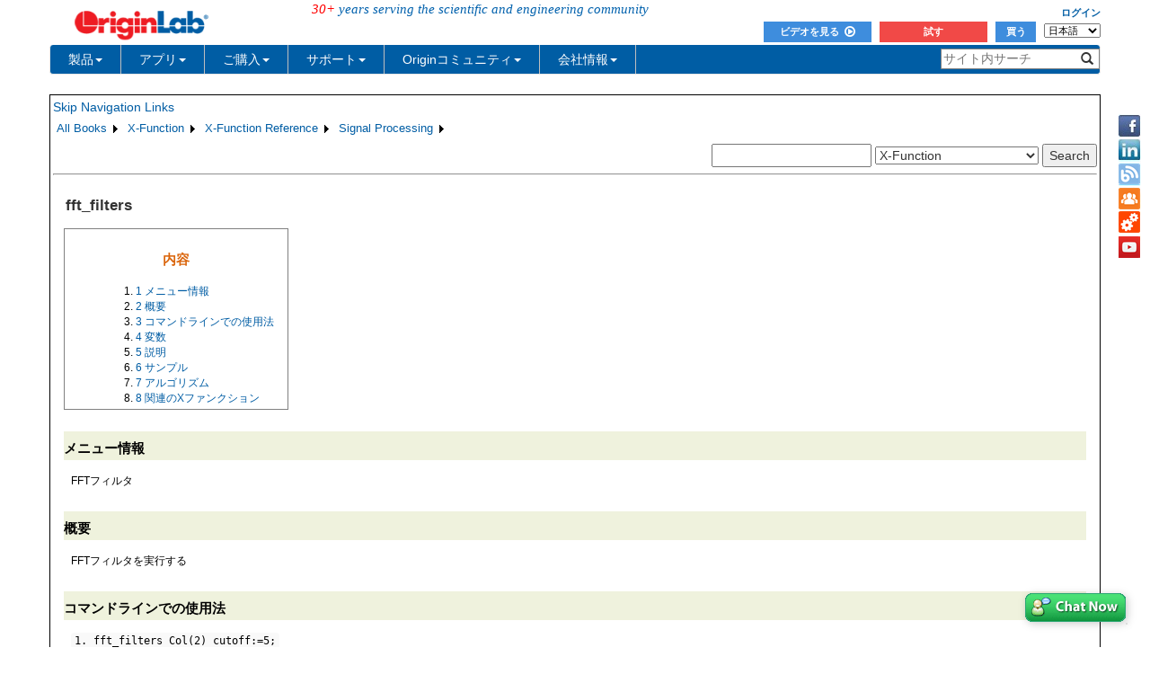

--- FILE ---
content_type: text/html; charset=utf-8
request_url: https://d2mvzyuse3lwjc.cloudfront.net/doc/ja/X-Function/ref/fft_filters
body_size: 47994
content:


<!DOCTYPE html>

<html>
<head>

    <meta http-equiv="X-UA-Compatible" content="IE=edge" />
    <meta name="viewport" content="width=device-width, initial-scale=1" />
    <link rel="stylesheet" href="https://d2mvzyuse3lwjc.cloudfront.net/global/bootstrap/3.1.1/css/bootstrap.min.css?v=202407161109" />
    
    <link href="https://d2mvzyuse3lwjc.cloudfront.net/global/yamm/yamm.min.css?v=202407161109" rel="stylesheet" />
    <link href="https://d2mvzyuse3lwjc.cloudfront.net/global/originlab.min.css?v=202407161109" rel="stylesheet" />
    <link rel="stylesheet" href="https://cdnjs.cloudflare.com/ajax/libs/font-awesome/4.7.0/css/font-awesome.min.css?v=202407161109">

    <!-- IE8 support of HTML5 elements and media queries -->
    <!--[if lt IE 9]>
        <script src="https://oss.maxcdn.com/libs/html5shiv/3.7.0/html5shiv.js?v=202407161109"></script>
        <script src="https://oss.maxcdn.com/libs/respond.js/1.4.2/respond.min.js?v=202407161109"></script>
    <![endif]-->

    <script defer src="https://ajax.aspnetcdn.com/ajax/jquery/jquery-1.11.0.min.js?v=202407161109"></script>
    <script defer src="https://d2mvzyuse3lwjc.cloudfront.net/global/bootstrap/3.1.1/js/bootstrap.min.js?v=202407161109"></script>
    <script defer src="https://d2mvzyuse3lwjc.cloudfront.net/global/originlab.min.js?v=202407161109"></script>

    <script defer src='https://cdnjs.cloudflare.com/ajax/libs/mathjax/2.7.4/MathJax.js?config=TeX-MML-AM_CHTML' ></script>


    <link href="/global/OriginHTML.css" type="text/css" rel="stylesheet" />
<title>
	Help Online - X-Function - fft_filters
</title></head>
<body>
    <form method="post" action="/doc/ja/X-Function/ref/fft_filters" id="form1" class="container">
<input type="hidden" name="__VIEWSTATE" id="__VIEWSTATE" value="JakhhLEkrgWgkKH3F30FuOrddX9zzab5Ek9tj77/ufAhN5If3tfuRmzWKCwpMPm2Ilr2BW8TXFdU/bzoIM+xG6vZQxGX7kPd907BM5VgeubrUqyketw+yHTfA9YYc5CcrgIkFuPISEzbtRtMv78eL2vaj85hnyYoInm72uPUieRC5qBDslZjwDLcsY7MXaBiRmfEb3SNH4VJPQqDhKSvMRzzk7oDZ95ufr/GWbK43hv1W7IGA0Z9Fv9uCfZqP2OWGTaWvANGV0C6xXNLvwoJqbHDgCWC24vswxF7h6WNO70YRFLtcBAq5T6m6oOP91jabVAyE9nnLN+wNiLO39zWlksiNueFgY0zHmxBqtx5XTcObkJ86V/Fo6mBXeHSV++n+m2cabkCFmQSTteArzh66mWSnN7KgELXbJ+DR2irIRTSIk/OJBs0zPtdeIYQwHG8D8NpcqYmLyWo2E4PF9Ex5qiV0MB/ADXo7Z+2i+U1CoKR9AkEmfcDZQBhof9i+pHfxfYiuWXrdcTC0bZFC5xq9K1ERhJvvykP7Bzoptqy4xOKkgTlFom4tMt0tmh2RZQMa786BsMxpt5RnFamWz2/38w4hl/BD2dwfR3SYM3O/3zzXLZpHgSs5J67FKVfn4OLi8h7ovs1ErK/JZYu9kOxmnWOiWds/YwccJrsxF3jVFXORav+ovvJ5ApWSr8Dlfm5WeL6jBuqTkeZ+viG6sEE5qCiOXLfq444t9TS7ZkOEMTpl7hlm1MD1QErXZIGc6wwOF253t6QNaF+gJpR4qa/b60KDbxPwQkPOAfHzc+fRz1nfhRUwux9SAyN6vjCKaDAQabPNjA/ukBbDJ03dqFzWs+FPWJB79PJyGtQOib5gdqpeC1YILHYYVg1CYmoaaYRb21ONPGOT8loEQcePGisnHyOUXpHaVlrgSi17y7Z6Kw+LmfIygkQ9HxlNMCQxX+nc4Nc/fw6OQetEDkg2WkxwwET6WYQuVbww+ZqhjlrkiLICiMGgCEDS98OKQFEneFod3t4reSCSAL6dYwJDRp8DqAoKQ5p8MJ9E5Tt79EPuhJNHR4cvORivx87LUmiOvhgReL5un17VWK9msSdDe7jPb5dKeQi9EtH2bkLrDYOoRb3WxUbMrSSqfvBLqGNx+vDEr0rKoKUxSLE//ocRpeQdDpsqIJRvZpxn7mZf/Q9mzfWwP2SFd08B65LoGLaOK+14HN0h6ocpKwkiSKRcpaTpmll0N3LmajTN7zBt3l5MmD32UdOAItOI/DIrMWG7Ic7RvkTzvzYCOPzQZoiPdXl0zUN71JH9cgw7vI7/[base64]/[base64]/sMU54ue7GBS6mpdLkB6xlS+cthioOzZ+VYCS2T+v7pqZFKOLSc3n9XEXDiKGsi92UVLECWWMTSVArErb/dZIJovquq/hOIujilQ2X6+LOkTxiTgJrGKsqO3cwuU1FyPYTtitOY8RVGvITy8FyoQ1TZtwhtavThbU111Pb62yf6ISo/cgOI/AZ5Ijhu/aDUZW2RWwn/N64cnioRTJk+QdB6XBVzdbFl+IAyxdGs5gMGyqdTUQjD1TCaygU83YGLBdqm9bzQ3BxXDkp+cytsh8VS1npQzZ626I7TQZI041pj7nwANEqRowdmJ/qE/ZkyS/GKxi7xL0OYukeXibBAH3blIaoRm8VcR2ZGgeRPZPyD2kv2lFznssrrQ+GZrObTxaJy0jwrmfdVdYadIZpRhNid5ZKNNUnDmKk0ECvGjcI7c5qWlFGWumWCdfamtm2fX71ZuKczhStL2reJ9lsf6g48gYRDwgD/[base64]/umqkwR1Ew8DKWRmIUeDegosOM7b23Hf+wCo57P9Tzn9pX29y8AgDkmQ2LBpKUGep9CipzkEXIdZQpyDDQS1KAfPyObjdeCazV9awmLRpVwH32VV009qT1SPDPPkMd72ENHShswOtoyKvUFmDYJn/YWf5vyAVzcDpri694ENBQgf9CVFJWMZqlPzRw6Pi8mYxY9isVdQu4oce+wXLhuCSxiUV7Wys/OVvCLygQIBS7/ddfd/[base64]/CzQSbZfQ4RO3njaFO7GAo0EPw5EWy84P/uyKknyOiS/BQ/MEPwyQ4d8zdm00mEindS/XfJaEHKyW0bpfo49PO/LvtLxzrq78wSvtc8E3Zg7vMynGHUvBdCKiNgdEsM1hcbGcyEMIh3IETM6lz+ENySuUKku2OOpI1BxyCQWk6OzgKFiV+XbFVjf2SHAqV7FjDdCIJgAyIO6Vm3B8iN6YuNosqcekclgnQ25tt0xO1PMLy0C4k/E99XLr84cd9C6Z9X7DrwlUnqNUXkpMXP7xN3NEvkUOR/ouJ1zzr6aSYWn5BAo6Vw9dpyn4vWs2FUus8+KnP+qCyY1lF0C0NScqMqS/Yj8cfg0YR9zUngCt/q30sLzUE+yHlKQ8R+yQvn1B0J86XijEJUdLyg+Pd1HLsDZSt5ZRG+R1jPin2MXTnv0h+/EZl4/NLoaATVz5q/2ak6cM6sdzQJWvdAgCN7JWKhW0RIMdrFkjBjUUqeOtm+5LKpy2/[base64]/RCbsEcGiuSVdXlUIG9HbaL8kCesGKU+OuMCiT4hDOOgprHvROhtKPB6vWtMkJt2ckqCYii/Rmkoj+mHqbXRYgG9ySPvuSB6bvBBlFKvH3Jweit8wgfDllBFe9WoSTBbfdyaCHNn/qmU6uk/BffUz+F36RRiXWsAPkjyaL6TZytxMmB6PRHpR01vPQzXCEx1qika5KRZS2ixjBO7ZDqWdQTl60ohq/N/EQVYKWyYv84kZ4gIJuZAfw2xG3FC0Mq8f3/tmS36FqKhy7Qf6jXve3EO1kzn0T453g6UrZtHJDhymbx2IOI6WWy5Ep8uza2XLWyEs0xhso4nx90GYSuXsZ1qjP+0Ekuu6vhmMbcoa1mHl1rnEXjloH16Bnfgtwzm53zEvN2xebXIgBBVv/dOhxNcUlcs2vz+JCdSS7jGtMhDEvOtxVFkeIlhTsGarCWasFQHloWLROVR6UEX0SwneJlVg8Typf/mKakP2CtCg3HzBjqYZnwu5rNKnusqemymzm5BY88KOFwN8q258ybJG9BOlK0/ds4jZYiL3pO7lBoLTHIZ+fh2L8O0er5SmqiTguYhmgBOa2lsAQWYe4C4z50jv2CgP82jTwTpDEWeIxSsTuu6OduBVTePN5KZlqLh7yq/[base64]/9bzFwhEPSNSQQqDbp72OnxdofBLoqffiAbTgCZA6y38zyQ0zQrLW3+XgRG6QEiEgKFzD7+FUUr9FCMzRzN1ywACPb+Oqhh/O25dGKpQcytErJpXIpbQaWh/Sast9fdPxwfhGcWhkn9YNdW89/FMTgnGuEkSxk9O6pNmAETu6zGS6QTb8RLrVG70MATMYGqKSNdIMCf5JUoYxXYSbOHYPV59v6L+7R3f1dZ1EZyaNKe/26JR4ivlFKyVBIKQ8TSBrrX0rvCF1nkHxuK/Bq1/QNziZGZBU9ktsBqTK11W1ZTXURW6/jUNk1i+PbOQnbX8ziA8usE1YLHNzJWKwjZMfqhfQd4Ibf0i97wcSohSHaGdB3G3G0r4nuBIHoepH+QcN4KMHLZevBVJFBPp8b/D7vYO8SGb1NWo3ogU8fJH+EvgfmwYa5nAOPWWOqtEbSAU5AE692oVDdZ8KH+HSmX80m6DdxUCI/+0+nJ/1aD2vnWRuv3E0sZ2JS4oV5PIuiYBucpouXyG2tZigcYZCLfQFN/tB70U31Mm3m7zQRHbuO5U4IF9bB4vXAoxkEFt6QwHlUiD8yfpRS1mvJqKp2Ph8zGeT/GHYk4B3rXZe0CNpacCqCq+o7nK5AAZ+PpnfRgt5HxYF+vqoESRxCqj0iqoJyU+bqBVMqwCmlIcKZjth5bQDWt0YxSmblwqC3VumTgnoLqvU0GCDCxIzs0I1Bj/tLdQVBIBVzoOs6wpal4W3Jk4hIWzTY4xQTPz4Rn8fvXw2lmhuOYsSmwuKE2SrKhE0MNOrBZJsvRuJDH1pBYgubyPBf/vdeX2O6jzOXKCFGW/URGGyD3w2LLgWi0yQoKUUHtm0yRO9OI3mCJJuZOVxVYIMrVvK2EjoFVRFEh+ZJNSM9V9Ztatm5/a/juu92Mr54sv6CmNX7a7cinV8vRz1Bl0NwxlU7dS7oIbzJXl16MV95xKsOC0gxhhSmtBFIq+/08kF89G/2srxAF5rBuVIxD6WK0apWgU7UZfB11nKwNMkJ9bcLooAkvDf8lpLnY+4Rhx4qgK8Gj9ZCYPdUifZmObdKD69WDsrR9eSreDXOn3Bw+8NYJr2Mx2hhSlXcK9RFP16B6F4u/Iairnkyt0q1SZs2FbXp6lcQIpaQvQQAWDPQNsaTWPq0V9iy6/DcnzkX6xvmQXVPCxneNcW34nhkeOIOhUFgXTmyUs7xTLuuOfQPlAa0/Ew6YgbnLW0TLSnsS6fdKmXcoy+t+wP3oCEp8P4c3u4vpnvHxsp+rJhQ8M65KbKud1GswK84RcIzB/77djTmaIzmv4AFS1MS4ERm1FmAW42tH5UvqvyKlRPs+PsYFPYbU6IXLhl+1nnJjE7PF4N3hh8WRl+FS5EkLNaFQ4hzoAwfQ/VdLmkZFtNbO5PIQUHHfL8D3wEV6ple6aRcZn/YfnO6/DotHbDlWUs16YjYgKbMI3TVaNGzUAB0Tnt98rPFhumPkZLsbUf8LCjltfXxoVt/euQbiS+KWhZ7XOID3mrSVCoWY3Q5nPCGg59HJ2AkXgMFwSeW267QhVxZClrbDVJdrdhwrpmi+/tG5raELV3NjiD72FIyUgtGnPn+ryl3biZSQtCkZ/AtasXbq1T64VDslAdcNsItxVOKVwoOi64T39tYKQHKpCZjlL1TkQH+cHFm3Z54ZpcsEJceVwkoNY9pib5nny9q8jRW/gVEo+B4VoQ9bAvIUkT57GXKYS2zoUTGgRR7ykRkuopsRNleYJQo8/sKoyQUbIwfcYT9bEW+bzgolw8pwSg2KKTfgyHfbhioCdw+bc1ouv9qNNg4kmcrFvvr8GCzQ9CmVH715qCIZcSObDnwaXMxWUf1+jk0MSCiRPbMVzo9KRA9/jwZNn+5IAsIXUWbJ55kkiZwXFfv6rte7I7uPGqUG4xRcf8ZblDmW2nBeW53O+1aM6mmYu7xEkiQ6NT136S97ZiWMvLZHYMCb9ATlcIhdYC/ANJrkjkX9kEzW5JLg6BMd7TJfohd1AtbXLm/[base64]/ykJNivySAg2jctRONudJJa5v2s/dz6DziJlIVGBMv4azyB3viSb2mngNRb9dK4UUCd3/CwJgI9qQW/a0UB3e3QK4OG8CM99F5g8y6vOaAAUkXvPtFuttV1Hi1rPxd/2oBOusRdCpVdBEdw/He3HVQzFCU8asxV5FjyiOyAkzYsDDpLNx/MAppHqj2dhYh8h/Y2S6zA4ZzWXfjypo6YjQ4sha9o/5IxOm5ebRPURs5NbE9+qcW24VXzN8DfRMLfMtJZTSseI0FFNMUlIN7x8KnBqlzm77HBcde9T2T7292X3t/M1ov8ItkTTa7gFerYa58bMP8CGUqy/dGjQZwAovhWOIwBXzK+SOnMU72KVbb+DhJtd1o9vkiUgv4YEu3x5M1KgHvtU/a9guHGvO1u26UlMRUMNNZuIuvBtWVuaXK9D2OVzV32wwGAOG4NBpNjuk/9ysPbbVBSzcBjzQ0VPPEVfEcaXRu4QfnAfqOE18aRI3ak4ipLN6H0e3q18jwVG3AvZPtyaAV0943NxRnZtIaxbTw+zMKGCAKVeMPf6CRaRzVMn4wm2up8m/jwd61eoTrsBmXByX6ooJqrGgeUrtOjTTZpcDERWdnUox8OEYFOX36GTtzlUpenbFj+RqYfo4HuS5mIM1M0x2s4NkQ1glud6UqAyBBBKPzBkoAH/VUqD5b5HOVzz28tr6CiBgeBRKjwQbaKVjYh5ZKBNCMHAVv/ZaGRZxwi2r/IxcLBf/34E4AFTB8V3+Xl7AppMHVe4DVc4JI+QiewHTv8aqfabuO6yaXR5LkFSrVLdOx3g9A5S9xD/GCzFGkjMbydCRWiPfpUv3/CwEjHwlE5ErydkCdwM+TXyn+20nKeJlhlWyh1EsXdr3iIb9ai1fQIuHyf2A85mXPatIB611PaJwVMbY/uzptbcy8H3Yd1V316tHIHz8t0mBqBlEGhEq/qPbhpwVszWdRofANV03nUYreDRvQ/9t0QDOJkVUSeYzIeDHm32Vzzl8p9oJRhsppEGQT7Ij099RQv7ZEPZsEo8mvvRNyLHrwEFGDTuEvOclTdInEeecioeojdtkEC4IM3AJZImtzRUAO07ui/N5gncdlQMndxG2/XVXFhCeqz0TrbiEwgr5nJn1VusztE6SqXwf4Mn6irfPU+3ledkTsALmC67Fxj0Ye3N6Er+wCQDmgMkQaM2zGfkoU4JG/4MgAUZOyQgf9k+g9/ykmbEG7E4sOjMwOQrOEdFlkWTW5xc2YLW8ChwTFYm91m7w9ptW9p0QsZe7BOmMZTPTlXPFJFEylc6AL2RcPIvzEO9B3zbuHDk1d88V/y85xNSpeEeWdBRZBkFOH5pjHvwG0T3ws8grUw2+bKTkk7WiHzQj2dcTxXz7cGPORz9GUCELIZGZ6qLWBQpkxGEqgiF7eCAetsm2c1D7TtV4qg0ARGFyjpBBRD2i2enBoVciU0P2KuCG8TSnkW/xC+knZ0ZopriLpm2l5lOvrcVasJ0T2nfQHVhRXmcEivHSkR1RqiPK86l0JkFZOsD/LZoLRr00cVw2lKKRw8/IQti+eaTSqIC/OWsUHN6W35LBSuAL+TvV0N8pgR+B0SZYXmvrm4hWc1ZZ/5+2aBF/wB04Gp744tdCEzjjMm8juGCgV6jylSR6VedeZgNX4roN/CeRM1iH37NpVVWxVmVcdWD9bsqbp6ZhWuHRCpuEyOtNdeAbMC4NSttJSbiaWAUqqcr1uL4Q3yfs5ltJYZ7QtnS5qDUXmYPYhBMBYkGZ364TkD5PGTKx+wKX1f0/vdi+8tqJzxPPhApcij0mvpWaW8H5z76s9RFLvf+EVb22zZGF0FNiH8WFlrY5YbC7DNHJBo3813NU8t15YDu0fag8l5JN6jlJUsHs2MfrOiodLSclxJPK/R3ilrTWLoo4H0rPVsprd4cG8mIo3DPhi8eoBTj4m1UDi1eteYeC3AoHwuJTOJ5ET1ZPFCe9j7IyeFYdDNlW3k9r/7kYRVwH3FYtAlP4OmW0axr987mzxlnZubp3QEV8atoEUGsEYOHHRyiS7rrSyxI4CgmYTxK7mAyRpH1CyJPfhNRDsqi1vL8S4l6A5TH2CkmYxEgum22lOKme6UO2PesN4qUn50YYI/dxTs1dpkrxHiz3wRjSjImlvSURhZL6UDveAE5kIX6cnlQJGr8xer+G8TTvjBSFUPYOXqGyzLt8s+6R3p53JsXu99u3jH8oeTuC+zMkwXS0JSaHwElibYsaCa58JFYiubOirCo68uPGQ9qAb+E3x3q+psrZg7h+mAFWl3D30l11Cx/GomemPWe0UYCXVdT94t7QsuiVqswvLPcBBVmfOgEulgJFaaqAZsehIyq9Vxoe4FNcrf2vawmnyxO6bhU4ToCXq4j82H+adfosWMKNfXKtpN84il3A0V+gwnV6p3ffaV/ZpYQuxRFBRtvisrUbDst1u2JLB2qtleooV2CYclT1gnOOWIYde4TQQP/rMZIBJI/UnXet0r8kmy6koX2i47z3hyIgoDslpEYJWNPaKzQ5EPWpN1Wl+5FqJXIi8aGskq+Q61mq2qMwzIQYsE9ZUoM/[base64]/wbcNLecun3R7ZQtXs56/BSx3djfEQkftR5sxz6sJ+1vaODXPFmgULcmQ9QMd01oE2T4WqXhkuROrwhxLvWS+OsUPWJzylVI2ZZKSBg8cnCtL42Gcf6o6X6K2HZ6rW2vkklxgbS37XFDKN0O+9dZITUzLIGMItT46shn843tOQMgx1/[base64]/Av8aCdpNqMtFBBirIxflL8YNHCJ4VNZHCpV9FyGCb8Ee1H+WV4ElBzmRAqBd963unLRnDhN567rlS+SpFKRXczyCoi4ZXKlE2XhnRJ5AMDNPcm1n29qxEd4L4CCEAGJkMc6/ATKoykBa+pQoK8MP6rheJk9wQkbRFy/oWb2u5rQFvNHFo/EMUOymkxbwkUK1iE+CJwU5nXqzdvr1jzgQ22bFtTLutaKCXBMQkFSNMoFNSb49Ad4cSy8LCEEzHa9nk8kuzfBvr72Ikj7bjVjmwisYbrrt7w9DhjOyPrUQoykI5985+7WG7KwhZzLYfBLRDYs0LvMO5dr8/sC/S0De4wCd4134NA+7bAUzNyL/omEWcIXvCJW6O876M5Nwy8KaTqz851ZAIuVjhHOQaroJTiHbpisj7kyS6FO1uIzU/vq8ydFxGu4U/FCg9lyB/bJbaWsQFodrEgY2cTNeg74j6IEvtWX8fZvLjX3hOspNc67yudVR+oxQjuph4NmE3sn5h24FuIMgHyJ+Tso2/JVr6TyhlCiC72UZKowQ3EINOwLpNk2PgiYE8we6llzNUyIPbadMFQPQ77C5Wr/xE1pbaM6sLrwNA70SGKEbO/wxfaZxpAKBA12ruvZnLzgVGZ3JUkFOaAcZV80YxI0OJI+WxP3kBgAfdnOeyNdf8WPuM6LzPr1DPYJCMQRPNXu/s6pGOPwM2MCJYnLlwO2vLl25Itc+gMarkv3PoQuxXIhVN3ygDNUKVxo7LzcwH43GRze1zBuHKMtPm5ZahMD4QhlNmm8NqX27wI5wJv6gJk79tpI+5pOAJvC9Y0fURlz/+yZKyujpq4R2EEVwNQN8QmyXGoToagdVDvFVo53OOVr5AzLfXLtoe63t8p9Yf/z1/G7JYh+px0omG5m3G1kBoCOcXPuPubhe30C0OyvOv/map0mMgE3mCuxpXDx2WlXZew94QkzrXLWOqv4q67X0X2/wOCbeIUwk3/Yt2dQoSPWffbGFvF+hKk2xBy87ZvWwbiC931LZVf9TRhmvqrhq0YWd8lg7bSLjFcUmZSLLGw4XU9lCMgMscd4VC25XMOG7jrLxgfHqTx3AmYkT9jke9RkE/k3zAk4yOFHnmQtBoMz16kZHxb0WxM5V2BlYB07HsHYdmjcpSxh0UVvDn7hOj3idXOalY0+IXo/V33iLUv5KWl1CRTxZdzrR8/wt0QAmFSX2SpNXFf/t+UgRMClxTJp0l+GTOXkd2ho1A3khP+b1pqp+kOPQJrMcrLusz7/Vnrf8c+dnaDUEtmwtbLflPMDwfL3SKzoIQu1oWnQIwsQCC87QcE2HwQsYHv9MgGog3RIBsKsL7lSFolskXAYsoEZLlvWFUpPstmQprYE6XfwQPLtgamnHEEICO1/szpiDx2x3OTHqIagjBXA//XmE6Ll9D39gDniR+5MAvsjYYq7kNR1jTdIaYBc8Q4pa9dVg93hMdNzncYABhR3kf8DmCOiLXHh+xP+4IL552tv9zyYGe+Dxr9f13guS9JJ4HH7DJIeqzpSW0+S15/0K0O/B3jf3DnelKr5gtjMpUxzYXoeGF7IbCW6QD+PFjBgSa7k98YlyQnui5bKT9wtUoqPSxO8mU07SBE4mR7oYKtjUbbb20msgl5pqfTp/JKSQn03SWzxbgNtjxUgU8Kpp47rk5C87X/ag4qEhBlKlcx1vG7IsdhXX4jZww8bIzh/0hSfYOWMzZd2Lat1cks8VuJSjFuoAeo1hWSEqAx0f3qwHSPi5RwMeBJV0rRaWAX/vlxVllRfaUkDnAEFTJg5YdPEz2QiZ+Eyq8nuylP67TJMuYFp7CEHHtqtYwCQqTyit1ZvUTT3aCx4JWJ+kCYgaRbnEaVFGuXlhRCRSN+cesJyu5g5DAHD41wSHS/HZqj4/LFaGBNmYYrsRpewNMfcYSymqgdSSfcWZroB8pHEqutpWiZo4Szaewk+DOk6HqWL/hFwMBZGslwoIbiFVSMegbtVnN6qdkmd2+CEtBoDEfFN8sHp5a5YmfneuyofCcFgZfi8jGMTgP/lVDwUtpCBdQ6eSx2w2Iq5AiMRvvHPvNVwfDy7UokApVNcpKg6Fxum8dePwM7tSTSYaIOsBSgYYIeOqDerjM4RcmwWznB0oqaNbJvZkzSmOPhx9rNAQ3BXqWels1bK4VSPBLlN0lbEKZZMO+Yd6nFbjQhCYTib7f/WP225BS+MFA3TJz8dgCqiLGMoa/6zl1yAjyhRtPQVPaHmpxJHO+OybpFDFsk+a6eh9ZJdu5qnHyEzCQdYbLzcHEAejo4vU+P95mN91c+4YNBQxjNcu76WEnH4950K8s9IMd1nqatLNPiRvqE9FeyHu8RVg+qwX/[base64]/hNx4YVi2Bt6ryBNDT7/[base64]/wmSe7n4EVOSndMhufhWBQsCTZkNQo5dX/uUIhytkYwIkylfoI9dJkqL8SyLewFMz5BCJO7uSDcyuID2Nr/tnhru1jhs7C8o+cjQF4T1uTt3jexaxvqUuz1idb+Wf7fvXfDzFXaaGn02Z8GNs1HyRS+zbmfi5TL8FZKDQ3RVDALMAv89/j4WhjbtCcUlVZfYoV6NtrKTDpPVbGZXmdlxNpi5SP6d2bON7pT2GSyZTpwZkGHzLns6h3KijItyolwwtB7CO8tlEfkkKXszSD/965KgL1QagsuffLSj6xcQSGktv4Wx6Pl/QBmgYPI54qvkgJ3TvphO+mZHTHOE8Vr4zEjbgm9kznmq7zUeg+ygRuheCIksEBxG3xwk5eVyq1fEbF9n++hfC10y0eF1cYHrUGTkq5jsZZH1ibwyAcpxwiAi1GJ7d0r3VM2Y1DdYFN0G0A0FYoQ2gOXUOnChAFp6HJIydShz/joNW4K+JNWckaZk3BoT/lC6KYLw2CNNDiaQOS2KtOJ3UVhX2vxBQGZnYKUMlAYDT+xqVydG3J9BzkPYe/LTRavemhMdhAlan39CvnUVpCaUohIoXaDlFM/JkPqrFbtiXmIMdzHgH+T/[base64]/j1+n478Cfv0b/HULd82ENNtNpFj4dxTaiWr4m3WDRjHIZ1Cpw1UbskSsq8r1sYJAlOidEf/1MPCGL/7OJ3zF09sox+2HY0NCgxJUGW3t0PIenbAeS98qUrDEW9KMjmBZL6GAO22oHxlWSMoXkmlqvGqooqIxbLS1Qg/X/kJKLZphGXmrY9CpbAsUNPg3DLCcomXsHmURveObWGyAsl8nguU6+LPVgdMR0eWt8UPiBPi84drCOiLOvhaVH2B63RbzgVnnuh/QibwSfoHmq17MUwwBNPfddcaH8ugARv/w6H294uR5be4tKBeHBJfqhZrSqFYnsjm8O4xEjayt6niarHlvbBd6kLdeVPXr2/XLzlMoJQFXb7Rz11RnkD9VQlFWaw0wvuRcEHyrGRu37oacVuQygXv2SqLlTP8f9b3HCDczhEhA+zLZTJQmGtDoJwydEMxjV0GOd5bONCIdIG0X+/RDjLX1SnBD+gDRdbBIZ9e4aWaeq8Y2eU/JwqvLcTLAP7SjUR5eLQiYr/lhIcLX/FMUItqcd6Nziz4F0G11SoVaXg400wZr8TA2aa1bgStT1vmqAB7CwjXnMGA9WDcmiZGM5vLCtLUaWxCcyi/Uzej7AkPwrEFj0pTD1nWgE7gbXJ/L3YkqCu1pVRBkdrccigYS+pfjDW3wzfrS1SIdzXmmRQxSJkxswgx45yw4yWPciW4GMulapmI3ZYFz4e3Dp5ZMqAtmaNVAkUODyKBwoH5eVQsbXihZpiGf5KFbVSQ85verdS0DN5/pjHa438jbVw57Y31HE7xbS354xLdhIj+aSOwOe7IS/MNygAnQUqBQQ5UrQGsgMARh3xhwVacG0CBKWvhqMMDwI80PjJ82/kuEYalDKIcX21EIWZroPoJ55lu1aQY92cdrpWnzhuNJsHefiAHg/5iZnGcr4+VpHO8y7MdWCvfYom30T+kB1dTYBPEabIs0hZ5TaqldCPw/w7Ou22db7YWHs6DD714qg9XnWVJwv2gI7o38nqqVDp7oP1EvKOXgGKkcWL3q4z3lt+GZEqYOQwoQh/6SBQShZms+T/5Q7ndjhm+mjHPQl+pQmbbdq5wxnsYr4T+IVomBVb3axbf9QqD8UgvXhY0kZqktVUiaZBstlclOHpopu8EeC6G2qL3g0Hfp3tgncp+cTNc+Z+jL5nQ/BXlvUKpDHO2UdNh92HVE3lPtoY11halrMx7QVv9KgBqbhPo6NSGGoLR6uzA3v2KyBADE+55Dtz1AnSUGrD7w6nwBu1TkA3o1HUU/hI3RaUxJ5HZ9b6MEoQ99nq0MbEur1DTMaWYf9jRZgZnHEI1eyC1ehkJnXo+qI30nkhbcnnAl/P0i4X/PkSQ2t+KZtpKjTiGuMluTNGr9MfGpjia7yBLjjvj9nYWuNUXWVL1TbCaRKa13mjWwOpHMMnSHszj+HEyce64dRS1b29sBlOodRRMD1D7jk0p129TTyHD67QQP0g+8ZEK/VmncVe8om8BfUnQ7CsK5A5/Seos54rCSYToU25EiWrSLGrQJNsnMEpuOVFlGEdeiV8XCPba4Nqm/dCdZ3zLwHsOYky3seJw71ZpXjIU5IIa8dUtDXSYZh8wEnfnBngf38hp69LEA4xe0WNSSClqd4vSfM/nkLoNBb2L4HTicSJZPqlPP70A7C4l9Jnc8MSAn5Pb2IMjGtfI35kkbSCFqIR/u3LFgaVbXhyOXd08lGd3Rtg1+a/PPyw92XTcAOGVkWwoNypAzUh+TdCrxFRr8XSwLXjn5ZNWSiW0pa9Av7L5xvTdpomGbKY+2Wrhd3wyCk9RE2xtaJkxUc9J3XBmgLHvC8V15lUeeRySI6UD54aKQVwLutFiktX23DRLdRhanmssNWpRoJuoYBqqMPhw7zi8X/IkFxT7uZ1FAUZhuWwWRxWKJ5a53siLpZOi7Ta/25ugxJ0dDdypThnzni9hhsewzSgnjsmkiaBxUdg9/4xPPxQXocldc6k+rQiGS0dRQBA8dUBhk9k266UYCfDfR4hz9x9chczD5jbLhapfj8dsb54GlIry+6kJ6xu7Oy04UdsmX0atmy18chlhcV/dKTHzNpyI+f3d8p/1aytZmWW37+fgy0yHxQq4dNG/inkRlreuOgHGHDlef+010xCdMD/pQFawY7WinFdb7aCDIxt0HBrvG7qsRqCsU9FXHtXYVFdKHaj3xNVXCFrTUIWF0b658CcT92vc/iRE0n5oZnczcOj5lb9t3yf9YftUpsww6KZPgr+0doaikpJFgUFCu8oi7/xU4S3tLd0fNVKyrHaarlD2lhzcCJfoDQdy48tcTmqzKaDuXvkXgwN7ooIhYAEHLeD994aR/fisS8YWpggrkmL/K5YhCuqEcmUD6mcJbQTaTCXFj/27weg+GQGRQJM/MbrFFm9Ijh2CTOhv7+WnOLSETot4ZuyZznPhn/bwuolUGxE1sKBeFufHF4L1rpJ05Iy4DXbQO6K7IVj6qtax0i2WO8InQeZ0j1ZSrjm0Zb9YNnbS/aBEiv6U2/cRV2I56uJ5qjFsg5N8zzh81B7yuuTNfsQM1pxiwjbGdHEFYKZYElAzq6+amt5483XRc3nPM+/8dV7qHHRiuJ2+yUB8X4UZJ5gHBR9fP1EpFjfujnda/IVyVcPlgissKW06FrHUcoO5JurX4cbdCBeWqbBcVpGZ1hBjB3QAKBAFk5p0hANUdzefqlmgwPg3opMtgc4uR9QYz1hoY0Jh4YYZgJO6VC471c2q0+70fyjYn+egU2uGI36W0qfUfuDpY/QEYnpR1w41nxP42vl5sKiA3TrGDnCnly9D3HjnLlMNgaYZ1shIV7g1+LsqLs7oUBtlIRVAWgiqdXy90BC6X2R6jRaDk2XMbrO0ZeUBFKW2xqYXw8Sbev+fNIo4GJAGtS6Kv9fg9cc9Dk7BtEXn07hU+WyYh2+ZsVFE7ngXwxO0MvP/zdO3+LuS0yFQVl8vZ+5wWSNXyVKWep5bueDsoXE6qMCxRJ58+ZgK+VXx1g9DPgqc+FkSAL6b7Q1NvQTdQDK8AqwXoNHM1m+GaZ52cHu59mnRMP6XOjJbbwq9HAEZWRs+DcS1cjZS323wNRmjFUa2enw9KMT36afjVNiKyMZD81Gt3/D/Dga40T77LR8FlAIRYhQXM99tjAXx8ZY4mnNVhfq+xhcjO3uBrcUS8HTIpjQlDGesLm30m4MG9ZOZsqqAVr3RUxoKLvLWkAdJA9zjiNCdrIS56Xmgy+o3loZOj8uvDfY+QVusHEYkdEqMpFJ0Jhh28m4s/xTluwTg3c3uSGvzxHEKht4xq0OnU6CFHxyVsG0l0LkN2C0T4rlwvuV13aqQRwyZZDVbFoyQkXwAN9A3m259e8HQcgVx0Fz7p0Z1JQLfIsj949L8J7FHI9jbqid8Bq5cTCr7Qwgg278suvlEOsHcwP63EZnRwaxzU/VYUR8SFFswJBhgEMkIkmBTgbKKyDDjjvsferH8FzqR2LbrIy986D8GcY2zoAAOBEUmiuvx+zG0NTL4oMX4Bo97No8f4/ghfTaQ8MaMbuyIxDHn9uY99SX30BpeVh19DZd+nVw6mCp70IV4cmO/IPiUI3TX/VNaYR3jiGyCOC0e5BEG9YnJ38GWh2gBkdnXrkgz3jM0HcWQO/VYtMI4YQLXolIwpAj3rRZAFwdj9PeCvtBU3UWjmazrWOqv4ta3pyGSxOU1rgGuYNt+gf/L4a2AM99adK2Im5rTwCSBx3CvrEcHu6BuRrhzjWgAQcnia7LbngUBaErFLMqd1wbFpHpBCo5dJ5YXrcoliGQBACQ5mEuIus9OXWWAkK4Y91Fc8p0n18Mp+lDiMkN8jYDmSBAYAvDRL9vS4guYP4Iz9qh/5W/nkgVGVcRDUGINFOTkhcebptvgEINor8uC+fpO5OFQl/vuR1BRT0HTOVsUwpyGFdsKKM3xT2TOA+WuQGGYFxd5J99e/kr2VfZzo2T12f3nPL3KXg4VEv1n7FpWXLI7hSaZPGAZi0OESg2xpQZ0AZ7mBbnJcssD5iAJOeUJRx1533VExZvjvVoIoo0c854dbpZg8Z3mxQw6jUtIp1ARoKtk+DzfOlBDLUO5j+zFHChRZd2QP0BLQpbp4MgJmJvcySeZXMRhL1ycXQvK3/yU6PyJuCtQEVVQ6bODbJIfrUO4rmhBBd8itXsAhsR+EXp7XmS/xzwv8LmXswuqZ/+pfMo1F6OdTEeomsrtnybk3Vqtdk+trM7Fy3VAszZK0TZDd4wnxKmkoRzq5lC/sEHR8qvjVGcPPwEmd+qkfILIDAGRkZNYXqH/V0PYUEZWpJLbmgp90emUdoxe6KOqZj7dLNL4jaIxGrZpwY5MV61EXRxZzAh2QNTxzq0zI5FV/GY/0/Y2mLv0wNi/UgI9h6PbitAtPIxjecWY2hTQuEJaRm54b4hVzqfFIXseZrGWwkQu44l2x6mfmIumCA2gsu8oXe+FQDPujUkGkJsjOwqUljQMqwYD9UPxCFXfPVnS4gj4BO1yp2x0enzTYFeTtBq8xgHkLXmYFMDm5zPe2ugLU+udLeJNHdyTVnW6+gGDnD7INZbJcw/qhFtMhum4GbmqfK9xfqZgCKOD15ocu62sFus7yLM75MbZRTxsJ2qI6adirfQjcH5kAoouTKGhAYsTlD7ciZ+EoNtBY2dybDn6oLCPLTr7W8WpXqnlQGRLYmvfF/yJB4tmr88madK2EmrbVl0kwexLQ4uhhr9C0tvRQZGr0pI87ps6r/VXBYEmDBi1uSsNH+AsAyTTjtSDRSXDP7zMYRo61KJeK3M9oBZ/GuqNR/y0yE9iPNrLmiu/joud5E9pVUI/YL8iRxZX0Rtm7Kon/LaudgrQJ6z2+NXw0LJOE76DssibrqGpSW05fRPY+m7XERBA/r47ULvHGsRQEoJKPw9hRYgpIwY7YO9Mcy5WFbmXTebuPN8C9LMCbXFXJcCRO+lPxHDU5qwpb2lZTBHaVhatH1tRo+HvWbeJb0TFVfGGWbCgOcaefM4Vk6U3E7UL15MmmHCdKmGl7/[base64]/p0n9r7OmsZziEKwLT9p0K1Rd/[base64]/EgjeWNSdvCMKDF27+Fzl7XKkGZ+DTk/3IRSmSNyeHcCbfZmS+1yN0azydtxUJPUY6YFMZK3DAe39B7ryqPRZJtO8gah0fw3rPWqTxn8NaQVK8b7ghSQzkh6y0ilJ7uY7eDXI/87Y6xjCwaw1i9iPpyBRvg+Qq/0jgbnlDGYnEbZD/eIgOJgvt9g61XBk3gN5Yop5rGPjc9UxLKMYCN0DdZ2nLRlrc+5RRgDP3A3q85qEwgTVXCIgJAJ+WJbVbPJIAaj7eZcoQb5xzyDvYwH0OXL8HXkvasiw3DhVubv7pi7EGUuneSUTO4HwvTXxFu23jHHprAlZKjzJSoIeHwI408cVvcLkxnAbMl7L3P+SvllB/[base64]/lc19WuRgMK33/FNJK88gA+nNmWmtuRo2HJ7bx636bFXDJQteOxTrx+Q8yWrQluImKCbQrGt/t8gF+039PMsJuZj5L8ZTB7tWWuwiQAHZdvL9z+ShPxUDHC6YAPUYS3Czq0oI7EOAx+7vMEqEHjnlbd2hTdRwzWTtnFnGTzUfLyPz4mfPJMxEMwmwS0kOW6C8JGck09K+IhZvuOzeXysWzQo7Ggb5CXzKCdit4tj22r8Ie6arY2dF/Ve99D/xwat3PTeEyNco6xgI1t4mBHrzNAJBnlJfWnvdk90cMYFHTMRN/oHbKXssQ9rH2U2AELWITDXPGhFZ7PnS7OHL74P18XkDuZZoGLMHBpgpRRFIXHM/VZ+QmW8O63seHbajits4/yWMLYOm5CZkO/46XGxk40lajz0XR6zDP96S1R5W8RvUaQL02hzlO/wGZZ+0E6pr1ahppfI69qfOUwKHS+SkfIO8lqobBqyb3IEm3cPSfIzOFXtxDheXjEQJ+f8/Yg0pbLzE66ICsnGfkk5rAW0jBU4QrGWJvYVwCHSlWpiUKfDSyz2cIn5bggpL5Uv3mzTnURCfa5erMzZFPopEkO7VCJVObiUV/gZyBFRev9N7gH93efinqiI+dagzrSXw1inJp06Gtedsey0JUd1j65+/WMhXUjrXgjd65juZat/2/sH6tW9HswS4uR8IpJfFJS9CDUGU/YElkrprH+fonaPYWCHEiwpSqHD8r7weX6+jwChZuhQrkcNlbYKbPN6nIrH54fUJ6JkjMwYAnPDQ38REfB4QtUXLanp2Em9zIswFj4+D+Lg9Z2XCqeNL7af5vwl/oUxNWNRcLzsxy8t1kVUjSKWaDQHx1tbT8VMGeEoPVozbs0g+JVWWGLDdJTHqPwBt5GE6lWTLiaDF4bcLFQjJe61KlhFmmez1yHduO98eLzmZt30+wuRpnwi5IHdip4Np3CjXAVUe1nKereyEu+rrefS2DyQEpA6HuCnlFFfcebIxuEpwhQ6OwG/TjL5KIiza7CYhYQmzhXJUkdwkpSGvU5FB8f4sB0xRs2JavvH2rESg8TnIfDhjmAd0bQ53ERjMNcn5aqZBFx6RMdXYbu9sRTEhbzd4/vZGI3cLkcS231eg847OoWqAwxyxAXwK4vDaY1xFcMV95Ev0JozyHqxCoBAKsbsXx5MgoWEIa3qAZwxVAmDiS/+FUbbILzt2IQ/jxFj4CfSpdAMLBdEnuD5fmCdDFQeNNTuJX8i/WV07a7jclcz8QYdcbRi4kl0pGc1pX6OwQwUBLBrwO2UTbTrjL/gwhradmcho91VceKXhR3ahtUbWaEXAowFziy9HiEHOmi1P7Qf3BbFjI6TheyHmsV/KzXObvNYETXE3dTDBKt/R0mQIa4W6WgC8IbrdQawteRMw2eil5q/[base64]/YlKh6ZIYP87Q0234vds49wGNfJa26SrUeE/RoWxD5JPqc1fTc6Rm20B7Cov494VSzryzGBRke/n7YGqj/C5CmjXrbH4TKpsK4fNOVwwuJtte6wQyVUZyug8fHcmK0LRiMlYEKMiRECQCOYD48QhhjodXglP+taXdoVn2NCAbegbOs3ZO1qk2BKgR2/Q1ARAWmJiP6iNQDIsOUedhRCyoR/26MRCKdKWWfhZpPDMEVwu/dBV2/fvDlMqIaJ4Va3WwC6ge+P5hJcy51DkzpCiEgTs6z7h9wGzOV8b+rs8JmUVy+AJ2g6TSs1M+w9o+6R9x67HvAzRRkJ2P2UV1QY+Ek6u+5/TeV6daGtiSHQOSdmTb6uYcb1SxbiwcQ0NGXEGwH5UcYfUns3ngbLtoB7kMHnXT3kspIpw/zmsXA/fCxL4LRConIAb2PqGSfQ6vxoIVJApU142szGc5IALFoterCEs3iw7/dW+Jq+VgBRvSwZqwoPDt2bK1MkheJXGjXoYZooKyNlIm6zkGkDCnhCdx77ws6nf8VapOqG6yLiaoK9uPbmnIe5aUpQ+RVFXtIe7vCVVgZsJf/h8jxhOMX3YOZydkOAi0zAtDZ3GCit5Rnou1rNjrQhvyPH8yVzF6COkHpXvUwcPlUB2BaWWJhW7KNn+kpqx/pOGD2xvkcMLYHg4Dt854Ebgfyv4nD/aSvodGjogIuNbM0rJ7HAce02aQegE5AscO9t0wWNsFHipVXBAHv+K/q7q4GDssQuG27enxZG8SIS/MJ2N8ZevtxDb8yNJnLctI6DFKGxHPlJV+G7kiExI5Mrb+1Apw1/iqKgBrRUjS3jPNizJp61ZuDNmHOr1bUBiv0fT4NtpMgbxsj2ZN+0u2fcDAHM1I7iR8q3F1Sfif6Kcxll9kSrYftH/RaMqUFCBA8XCTD4zlD378splS4KJqob5sMSYBlENt1/zuxQQwZsWv8X13DgXNB58o6Iw1Om6/pVebZHKOATvJ0nS8mECYNKLXPOs1ZG+4MWYF/UjU2R7wIjyYKBoglMMGhZS6+C3bmshQR4iO7I4NZgXwR3zpgczpZSle+jK4LSkYmIN5gzlYlPA7UtACFSE5OWgUIM607QYBCbuWiTANpI+F6WBhbbZir9Sgsq+MklrBW14Bom6jwuydvfHjQKkLypfhVIZLWxrOdzpR+baMScsHwiFK29rdXE+csOqu/9bpcT1umulNOJ1bjqdrCTEJjNWwaOlDL+21YCUBP+dQjUAw2S6wJpgqDq2WeFSJfCyPYUdawi5UZNN/3rfxoPjtGmCVKv1eFIzGq0cwdpiKFA1QkzgrKAmDAY7sz2OuJv+JVKHf3pwQsEYz/nYZeJOgwkbdExlFpy0kmdXcc7Dju5MaADkyFmtpvf0nkMSvh2rXRDp7twqY9SQQmDLYgmlMNiiIpByRua9ycqjrtKGzfiO8CeInYsTvpbWsWbSMitPPJS3wzlBPQHErQf+5TH/VjxZm2BfjsYUhdjQhXhaU9M9xu29g1fbW7+BDI76OzhcQ6/65KSPS4Mcq2d7viu8RdFpXpj3hb87cIFxIveo2BA4HXoCnCufFJa5wZpWiQhG4jIaDSCkiavUL9IhtEX4pljz1p35p8rfkeEn0kf6dxkr/UTX9JLyGSX8M9y36FME8iuBnrxyjigQEKUWuPCcPMK6OQjWR4R9KTgUnGrcaa4lJwY+Ey3MFznqFtSxAN/sugs6wbLYE7TZnyIU46NzWwgk+otnxqkpWkL1B+j3wl5n7vlNwtauP45YHztA9wTeAmjV8E/3p6A94/+x/jionTUq6zF3XrvvLf64i71FOQeimQiXzWsLZyqCP7kThEW7lIgkcky4fQVhEd2+Hvhw6iXBL1E8jQbxZ/Mapl8lNH6ITDfOaup1FTN0ZoNyd8b8TU7Xy+7jiGuyFFBUPiESsM7zySopeEbQX8V+OFRSSCu07pw7VcdQx6p6hFGg5aZm+Xbnvh6n6uhzbILlzRnptMOcP5H7JWDKMIKAyY9ybCeREQaHuq+oLykpeHx/foXySKSkC6peAeA47e4b0DrpRSQhGYYTZaNg2k48uP8wukU+3eiTgnfqmABcsAhO7Fr/lHRCtCSxYY/O/O7HaVkDWcaEYYX6k3GsGGn2enD6qQD1KIiQTkwu0+viUpL8/9CZexN7Zk9V4Awj3BAMee6MSH/E7Y3STDd5QSnsFpauhUur73A0wZe3awI3bNFlTV93N6wLhc0tdBzO8ox/5rQjATpB530a5CgIwJucr0rvMWPqffase7MFbuxJKDw91q6ui/TCAj2AvKHY+eDqaaZxXlTbr0+HuevrvYh2aOgUMHi4QBcBCKN+34FRT1j30kjaMYspThmkT92HzaBXZ1//3dLZnmMnqQav0IX+u8KvESFW+SzenEg6AToNSFO7h807/7KBciUgrzAmrb+csBut7qjJPED0r74j917jLFQkkjg7UU9Tbp58dDasSBO9R8rQM3s2r0Ov2xz+V2Ob8S9+zJEMhSBm/EAD8QU5oWfgXkEZETjOnkqt4Uy1koo3BochyW/sqFuUflgI2T8uhNV9zgVGVcPO9KbIvzvB13xbSHl0iNQdDcSNWlySZCeBa+BseSJ31yjVkoTL+uVsj5esMCiTFYp822H11VnomqUpKR9C9ptV/7Peo6J4FhPBNXHWNeuK8r95yAyFklifUEXGlx2cUTv942ee4Kz47KEkhESl+2DKSywVT0qKhFru0EcOJ55XkH9lbVZMZsFbZykcKw+6J1zMjUfRs6lz8XW3Ly9pIlNgYVlKr0jvDadVXpTD/Sq1FiPFBDIjp4LN9X8bAE0nEnlcO/svCH1ZgrI/P3hnD86A2PgAs58RuN4CrzZ7y2SIyT7HQlfGoDtZHJd9AFudyBwF2aecz6z1//us8aEqyP3w9Z3KUQT4a1CCYO2hBGrYaPv32AS+HpzJz9X6Kqz1ElJSoN/9wyCADxicY8cNOz4ANxjc4VK6Jh12axCARfVnIUfdSy3r769dXZ9LkfZsej4r4Eu0NF9pjKFEDkzFy1Mq0/d9H7MbeE1UWYLM7IR1tzYfLALRbQjiGvbFWiNZCVtualwHCy1M3YmQfP+Gf5Xr/CjMixpQcWbiAPW1Acv7wxrn81SPUpmbYZi/fKGlV4VkKi+3O90yq7rL6LDl/[base64]/+vjdoJhWnU4kfpsuizk0ixpqM7s/m//XubbjtYkqdlIu+seKylGvXUV74dDgw2zsJnQYrTXhdtjvZ2GcIrpoO8qW3JJnSzSHkydUA3Ik0WmUcN4umz57t2sL0+65SC/GqPDEqRYSNjtKvwD3nx1fHqFJpN/y1JXK3kjlnfsxrbCICzqwBrsBszHY8zilLXQfx3pNUP34VD/0HGF62MpEuz+nFALmFdwNrnDkTlGVd4zkddPgOuu2n9T7IEqfYshFMBVuZuX/CSvFRB0O+NXCha0s18Tm4FZeiy21IGGh7DT2wJfqngOHDSGoUPe0l/[base64]/1b9lwtbDWqmdcWQ/N6hotz/DCzlnkBhG7ziIHaGuRNvYho4p6jzit+WyRuG4/wlrAxJYYH4O6X9Df2Ax2ZtMv+/it3TThVO7tU0oKopv2YIe8t69xlNCzuCT6Ch9AUcAXuRmxgf3TtZx89NEBYYeV+43VT43PAXhHMzVRORV0yNysSHcCoMojbrRQ4IlYsFEUv1ggCIAMppXVZ5brYOUxF2T1jEaJPlwvXAGImPZNZohXzVM7uMV99nBMUFmlaHUyHrFx0F5opFMKg7Z9/m03yWEYCtObM0qld5eMFuXhSoaJiysfw3RF/h+ePdlv5/5G//cLLNjeP8olfcx10tDADB8xzY1mQvOM4ka4DJvnpmzAnu1eAMqH8k6yKcAVvcVoGLqpcOJGdH+ukhRteVC1NKdiuVC/jnxAizR3U64gyO4Tm7zfVtuqQPmP8j+dLInbGpf0eXYHeRxChERPVtIXBpofgJVr59wrfuJXD3gGajPuxP3iS9v9wXMVdtIxE0EK3ZEnORItYYzhIcXXzfRy/H+PoSC10G8qmv62/XterjENVrsGAoqn9EQSErVJslZqTQd4uYoL7LvfChpw1Y/dg4HqgNR/WJK6/vlmF++tQQcpQWGCWeGAdWQvZaEONgUv8SDHoaFPzgjMp+LHiAy+D4+TBeMRaQ8s7P+i0tNp7qeBoYrY9rAckNIrBDbRBLZoeOfDaUDEq2NyXbEzz3A2H/YsxO5yLmpu0OvKOf7PEGXf+hhywikZcS+rIWyakqXMBBEesdhsi58g8Fck41pKsIfi65yhfLx/fwOLUpfP6/FQKHm4OFVfry84AF3j0jw+v0/ttT+CT87kOCvYx8wSQD/BKckBOJszQEMYU9NqeXxpovmlBKquI0xafQh81t12bGrpmSBG4ME22YvNkkQCOTVrLfjqFNVBaD7T8fXZxrWHrehS0qfGBeA8kDXwkB/cU9m0G3lfrDW3fWmazJ5i10O3akAT/jvrkFjPTqsZ8jusyD9A0r/5tZLRkHAFWq9YD3HvRrbik4pXn94n2N5AnpMOsPTavTEcntxS9rNeFjig53olDxsGYnHbeYKg7empAgbcQRaxfLIszcLux160Wzm6DIj9/Y9udko5Ogxob2v82tS6Pz75xyDvUbWlmNCPmVvTcBwwUY/8Av/9lLJyRV2NPtCNY77ubf0F62EyfCnZySMnA46oC697+3PIfQiS2j3JFMVUSVOA2/1Vwllf4dDp/kMpw6qbT6bq1FTw8G5AIEO6r95+BMxN3mqGqWMwNQJ7f8+hbKEkez0Sj2bRr6UCc5B2azD7gl7sOSO0XpB5oO37TN/P7pTY/XASXEQCTYv9MPVAsfCSaw9AKnKOdnn5Bgqt2oVP8EeAlSuXeK6TgyPgS4zaIYqFOivKyjCurOgi3GHHNKwd+2wVr+xnJKdtz4rG8pKvbyxeAJZc8k/qf/GBgsWi+ig4lz8L7wi2izCJ0JIyUh073M4YOZLzQpMsmRbZVuW0BAxhK/Bmirucjg6Uoeq6WBpaXeLxVJCf0p5CMWtVu3mrvFk1jufnimH0Wq0fbhR/PhB8axBoBmpTOWa6Dz8B5kSJYCba169wEHNBvlajkJRgmLX57Imod7EUhBgYAh7NsIMrvPy2EB2yKOdEL/WyEExil9pmev+J6cVdFJX7DYYVeLEEOzvBCSkA/Y9QmryeRleB/NpFQEr+NH4iaSTX2dZH30pc1K9M3Vii2QTiNOPySKvVpgHmVyWQ5NLJchogFPQAWipSZKaKUB9CGM64jACV1JEllSvIpUMc3yH3uxHfT0nXLWADUesr0VmwIc8ILrTliXZ8Mh/lU56WjJsR7C32g/FKqlwDFpdP6ro7yTOpA0B57uPoIBwzkLA0dQY0dqQo2JV3hZZWk9G3Xipyrxaa/cd4Vj0M2p0Nw3oIFhYF+MiJguP2pRd2uSwNziBa7KoDj//9HIyW2XtHfQdBPpRVF7SP1YMTSUzUSFHdXXDOuzfHwANDdADCkApJJbFOjXLfyUFn4MUIx31hWHyunsp4CFrGtlHoT7uZfFvuU5iK8FDCgadMwlcjuR6hRh9a6cF1f+F8jS30eNYVC7oWxWsM09JC6/Ye7fhQGTfhwV6N2Yxx2Eg8MJ8WoRJH93e1Wt4RoNTJ1+SXzy77QDjMArTuY9fJT2pKNUiO6vuNzb5EFJ10dUHJa75OvAAElSHWRDaxn9y4baJUjbnvLrcEPRLhdm9g7zap/dS82a67Y4pH/7Q9Hp4yTx1Faci2w2VIKqpeRhgwV1GUXPyT5rrfZ7Yu+u0LHiB3NcPsngSx/BGWcBXuwD4cQTIhGhaWvb9axzO8ZDJUtdhLp7DX95kZ4VmzCiR7i6YujmIKT2YUFOUpqJqKqD8ZXyA2X5A18si5PO6hPF1P6/r32+J1L6ib5qAtkY+13FBXFKzI/VRy8kBnKxx4YYvjV6cvRpxWvHVX53wRuV6xqgJtLFJ93AN5f2GdAkvmacBelmGm0pDDCf4flbENFoSyQFMVSsAzRX28f2fHXk0Wn9moEmv4hQao3Ny+vCun+WHXfAXu+a9/uzVmVVboid2C+UKUv1HJlR0gao25248bPDELWmtFfD47u/JBUMQSHqj2K3TjmFu23WTghHqGOGqqFxaxUTtX9hpzzH2Mdwznrld1EDpsydHO42LWmB7dmFHq9f/c5z3WutM+7gNr1afTJPTx5dBGfiPBgmIxk1XIkDI73lcsKoNTPOTFXUCdwm43f49WOddT3gKx4tw15BFHXhmDaVjIsmPctY0tiedaitZe1GmgGTOy/xWQH7Y9MzoKVIA6kq8NppiYhzGX5dLtEbM5+jUPLZSsJjBOh2eogfcvY2yNa0lsAKPi+LRHzSCoPQo3cOUjYbzUMQXr3lr5ddBvzw0QAUjcHgR7S+Mb5jzp+jOU3pbuUkTatVvXvhrP4bd6Z8GT7C47q2P8PnJUqGmJyeB0pynVmA+XOvGDc/B68piGcQ51pcWIQQ8y/[base64]/JuebKR2Gw6IH87/P9qNt5RJvckDlTU1NlZ94JuQ8D3dmIw2EJzI9IfSEsSn4EBTXz6bhWeql5RHaNVi6WjUyEkwpLNtqECqhFLfRCTN6AF5ltUDuYA61R4omBzxiVzBJAVZl2oCkVj5kY6eo9siSZIolbjfHHfkJADAi2FA8UcFcB5gNojlobHHmeFyN7MPRhrEHXzx/o0nl3DDaehRAw18j5ksDCgS8gS8JZYg9RzSvm0pits1KLtO2nXLlROZJpmHJihPa+D1kL5gjmvzJq+Nilg9ZFcKTAIYJJsZ6lbyopwfGOJu/w4LuYpxtd1Y3qUgeJ/QQQQUzz58ZVS/BubBYZC2UGoUSOXnQsXdT2Vh1tDX09sIr/JQgaLgx8H34goo6l50lGzD3ZAhJXX2E1vRa6+KN5EjKi+VmaM5kOzUM5tYkJKihp2L1kfvIe4yicKCAAEz3E4+Q/6w/+45v83fEJ+RPkQ/OZ/9dsQ64yH6vJ8FtYFQ6NfUzJEfuBGBV2l9jEBeybOnq4LD59j+bWzEqv2Oc1wZhkspQAjSdnWFYN2mHXmd16WBhy82REW9YTsLAcQaoB+zXMaefirq6yurHmx4EEQ6eV7b9EXSqe36CW387JrmxPaiMqsxWYHQDRtB6kmv/XeQJh6dkCAFqjzGMXi+Uxy0TZ6++dku1+VdCxSIBuzwJIraTUmAsn2/dhcHYSlqOXJOJjDuKAALw0sq6XfcxInQKQgW+kzG3oUSSTCBVg9/FAu5k35wpL3Q3L/w7iES39ZCu6mlM6z7iWo+V5PwuW8OM5LW9hQLlpF85jmeWhKoaZfCPe18T9DpJ3oZ5NORwfL5e5OL9JLJUjtZrmeEZl5a4UTR4ca74mGXPN/Xg3Hc9cfAWdQ7UbPuhHAOIYJDkRzDiivvYswv106FYkDE0oE2To5cyo/yVeLnj2lcWvkAFzrJhI+DBj+f/Ifn1EKgkg9qYf4pOMfBAgqx0/rJ5N4YL0W5rv+EANq0XrjwFtdTgcmX179JcSRiJIUkE7zLjKPpFUb/w6ho7ZuNWRHXvDflBX3tdFDJCVyi20cbGNMRNIg0lchuB4KFSRBqXgQFLJauVQ5PaDGZA6U/lQhZnqKcTsTGsaeSD5g3t9iL3AriiKGCobwUsYhT6RzrYhcezfJLIszp1wREGLb0rEgBb/9OYNdEF0q/tPOWvHNKeTrX3T/bMBBW0KXYbBAdnDwTQxePMBw+7ScWSc6uIVR6nGroZrupaVRGVz2by1o3KpUFGxWPpV3Hgew/U3EnpB5rxEJzETSi+I6FW34pVAP2EbVUPacC2XrJMm1QBmhoNv0cV9qZiiGliRd1BKafjR2oJOJ+3kCiY9nigIfW6CBoc9VgmH9jPpzODl/bN4uRSbhuJj9jabaQYr5T7JB9ioEmBmbTpKLqHPdz/nwV4TD97HsWq919fgIpuunARPzfXHNe8NYOj8Qy1ZapRlCCKlv+7Wa2C4Qcbs7yfPYJObwQk2ztlmzq7M3wbanlYed8+wbNJRKPhzAcC+ZXDoWANsmsCpz4Bt9oh0aIKbSdHY36iZimImTDCVNMqLhb/adWgvz1yl4Sw9n7OYlF8va7mVdVVqZ74Elgq797OfI7FaLFG7IVK/6t9VI1MzlrgCvxbe8Zj/Sb65FEJ8gaZQNuP7fX8bX/[base64]/oUvCzS7BWcaziVZQsBtyxiLmkviYbrfcN1/snj9R5iFn6aIU12+G4c+FAEs22ivim+VmryLnW5geoEI9yBI+CObDbQBKveX5Oj4idHftnJQNKM5l0gCYjWvkz6+OKZbwFTPbR24HoGVi7m17XnDnOUAM9yx/sNESbnZDo0K9+CH+qStnbbYFodFM4l+LvGK7yRErOB5Hoye5pUUBLmaBNs16yz57qoycrwMDPAHVzd8K3beFZiZUBEukAEYIfFZN6OjzP3sFDls0MEyAl3aLSpeDzDqQ4085fPiFrul5eQpJljor7BTOkH99YgggQEU/kJopM7XZwskMCrKhjuPrjVTq2fVZ9gQeK0BxFgGKghTk9gA+8Y679k5Up4F8kLReM68FxhPjGmvFcIdZgn79yikhDe49Jvs7azYvMGHxvKQMWKRuIWcci6W8JMF18qqS48SIseqKfVT7LE1Mw3dkheQrhp4Yfg1lyXNxsPykI/6DdYUNkRHFuGxu7txKT9QACNf3INRl+wW8j7H7xjoXg7AIKcYG1HcMcIKYEHv2z2pw7X7k10EMbdyKb3Wc1BvU35RnnWpWP8GypsCVTzLAORCPj9KWDYQQ+oa2KLB9C25nD628aoXUqkGmfLOBQGAtB9A9UI8v5kJxpxmeR6iJjyktu0bVJ/9LNWC55e/jwgNNlW9zMQRfUtiJ2b0RgwT1iY4eIO+26y8ePdpNcJBC2KpA3oo8oEOQ+E5Jxn7YLaVDiXEjaduTL9TtqL93YBLp1nk0IFNX3mGZokWm/okdv7xz/kjlcW/DwX5K7M4Y+W6x2fJ7zRFftaNp9SxUuFypHcgaoUA+2md6fYZJIFR0KTnVLTYcUVA3eHg94IKL2cLzwS5if/3aAVN3f3FHgYzpcmKwjuXMXmcWQOLTlGari8iyW3z6dXSk3pZeqTyZBu5UNHVke0ZpvcOAIEX/8jkfg8fXIkfUYU+ZGXevW5m9Sdg6awkBWLguAZunjGEk4fMv64jvvefhHU+y7bBcIoT42jXZSXTSl+BUH3BdMWqa/2UaUT2yiW/o1TpI+AcCfKh65xkP2D0bPvTSD3jrx2nCQNZvaBmfYDSniWHwpo9d4SJ94d+8+hRQ6i3FnpzqdovlOosQiOyYWhPFAXtGSZLVwLrdcP1yJBQZzqX5pgqSRp9DD1g7M1w69OL/FA8jKNtdWsuxdGMCrG8QE7HWu9Bt/W5dDr2LRVzsYMPYaUhjQxzPjC2qcojTcdh7ONAGfBJNRabI91MWA8RyJc371kFpsyktM7OYFIO2CCNDAcjEXfH3GnyYKE+C9O3oYYc3jO+LWa7BqZeRlI/Nb7A97QeXsIcWc9x17Z+uO/ZONevvG3rsN2boN/GnhcDRNB928/a+8IGjVURXmpiKNutDqh+1BHDB19Vut7gGjh9NV1vQ4PASb6R7vuZup5V9DFjz1g97TbPndznXZ1EbtIZqbq3Or1DZKFy/9xkP7v5eAJGs5PDe8gIlWUuFDjYCl1Ll9yQult1w7OO2jr72PeTUDl3tVfRRCw/sUrAXoc0j7u1EV7NLfccUjVreK2PAP30Di7CYkkSmjwVEJQDuwjpT1Vq0nbn8YbuZoOn4dSc2MU+0tpXdROn8vrtTeYsM7h17bXGBiFyEKZkqqniyxcgnlvfei7ttDvroSoS/MGj7v5Jy/do6k/d+jWhoZ9ZzAH/Kyspu2x37M9JVkVk3g47UnFDIFrj14pm/nH/UXg49+/9nVBEYXtX4I4qQz9wC+DXgWIwZl3ZUWFgWpPYDrFVCBPRUrbe0vukzY+/9neKgYAQfW9eoXWTU/7kS0K5U1xXZj7cN46HqSLPSJUV0JuJX9Qlt8Qszdcr6LPmo8CtfcHnxJiUxQG/oBLpPZo2NQq41/pA4oR01eN5EPkKEc/vNhbXBPbNmQHfftPg2OON33pKJv1N/D7OxImdO/xisTlNt/20wa3O7ewGfwxUuQjnS8Zy9tsK9lPejNyXicZKSqkcJ9t72y0Sj70DEZgUW+xUKDk6XkCSqtkG+qflKulOTLQ+NRrOjqC9l4NzIGPGfpfwxq6X9DUwP8KiuwhovhD9+2O+8ezX/xaKtDWoNKigTYmCtPbSxgaLbtbhYMmeX6HtK3J7weksG9BZ7Q161tg7AfAoQ3x63oM100FLHMy0/FCsnvuW+pifqobW9Xn1AsjnZVIqfj3DzfDdRtY58jCMRLKtSxllpf2/9Zlp95OI9UL5QW7ozFJZKUvPz7ipWuc0Z4P8bgnlS9u/j/V7E1ILIbMIASsBPUt/S2Js/6WXm+VQqF0WdUCnxMtZWbiC/UJQsnlT86iBy5Sg0dgjmtwTns4kfAMGuusXnVm/3UCP860StEUA+bfxvaPnNcU16HuPHYVMl+XMEtpUjWQ6F1hRj5BLr20JUrBM430eivL862PZHWPyrhP6bc8ZAsZ2ONvt0jowhkwVQVuVat8uOwYTphQylZmalfSJNEzBIjUHAjH+aeKbH8rVLw1+zEcB2o12FV8oB/QHIHyhJN2U5Zjw2cF1jm6vS4h0q5nfT1z3DBijQ1X2YwMj66BckTX6A9bv51dRT4RB1Mh0YfwHUaVcFCvNNGrPm//cAFHMAsOsyvP1TJxqSClvaOAqEq7QzGo/UAnze5OBJuNjrRIy9STntLNxdgAtcYeHlNZyV/A+RfDsPU6helLnLYC0TPlQIaulOXt8xveC3j/6nQKsilSYIucKfxqeBungAszT7JXnM9PiP0j1ENeSx8XZf3pkDZ0QXWzSHNJ2KlMxoIK1AYab8FlcxyyMPEtpAu338HM7RM58KOEc/Y5XArxYuhSpVjIdnupCVaNX9sygUqM3PMm1b+k/pmW6Kz3OxMiR4M1dG46451Ja4iNY/m1PFAePEeS8WBc1pMpg7wUZGif5Fw1r1Zey7YecgUEInMT2LxNbVM9cN69cc61cafxfXP/p1g/Y3o4vcAg6DD5hjfS3rGRp5r+ArNc+kFWGkTSi5W9P987xSvQBZB51rxTvpPyld+ckVV3TuCt3mMjqsh3aVe5YebyHHOYUFzfJFVk7xUiCBhqDeOvuBQf0qszjbCYgjFwl2LER95vkHJ1vdvoAFXw4K+fWs+A3vlGW/KBr0kaOoBjoctJvZgF8VU+RTt79vdkaPp7SrQseb/DEz7PmMqpe+jmpsVRJ46ARCbRBt9PAcErp6sT47tmfz7Gnp1rtaGwhgtmjrzA1mikX3XPAUkNCdhFS0VoWIDKwlDrSLYClWiMtBOfsu8Wt5qPm/0edjqwu8O29ITLQ9kc8qm1PlxCBQYg7iLS/K2MJfDYxy5dorPa87mZgVesCbAeO+gTxwdQKH85YcHj91BGTnIV+D2NX3b6rN0zAwFLz4UiVNy9Xu4zqBGuIQBonMuHw/2lyC2S6PpbxTV+7ywDXf548iDXvobZOGbusRRf3h/oKhNYYHxaCUpebWw992pQdHchrP1fbqjvMpxwEhjJczXHmhrYgMaciY9xnqMwvJ9332bE27JQ2kjPSyhoiZlpUVPMO8FgVeUlQeUOeS6+Z6SPXruK24w7BmJj+hmgFOoKKj1v/pnFhmtIzkNWPPxpxF6iom/O6sTEg05CGk6ZHN4Bd25nQWLX0hA5QeOkXerqvdoaD32kJMhFPx+QeqZTCeKfqzrG2vwaZX7cZf5aV0OkdMrYbJl+kTTIiNNieMtvK5h7Jc/vNHYjF1Txah+Kc/0SDUGnV5kzxOeFQs6xe0Hgv5MlV9TpLBI98w5YzYCkn5qUohCt0zlj/Lee39B0TAsSMoHgsnl6fr5ZDSCFDDQ976XMwEiOQSOow8TEGGdTjpODfQ6JR2iK5fycuZQkWQVcDX7WTqbzzxqd6p3hHLfkfivo5NJ/iCXo/4GO9kxlIb/CkvyEcMQs79bUyTgDzIv8zGx3Wl9kUu8xzAo9bCPjGOo34pxmCWFG6j0YDnMh7fs8OS2YeY9wuhk0shLJeorP1AC/Jnr4xg6aLqEmyCagov9ICBe7eNAzh9mWCJeKQ+7Md0edgssWVKxeAb+KGPwJzX5RKuA/57/w9/wttTlKIBTnqUI0IPNPemsWS8OcIIk8mbw4rTwG0sElwYkVMsOmyPUdXbkeH6RAVdQ1CqiML5gkebVmtcQPYJ74VzTDeWRxJ1CnSOGYoJqmq75BmyuOmzRPZYn+SXO84ZbrptStP7RnkARU69gIMuYGQGzJ0sEsMgWbzS8q0lSlty+JP3ve4wUIMJYRZcbonavO0z/AQYHdgjqVg5cCokrezuumsI2zfFs/4kHW/[base64]/Sg1VUYTA/Q56EWt/fCQ5t5vp+KQoNZImM743QdpKgWAatoZnRsbJ4Ik6uIbBZRT0ccRRMs6iy8xXaUCGbDtY0KkEvCWFyrmUg3u4e5MoqgAviJ3TuM0ipiwZKMvjG54TqSGHRmdJnKG2lV+PCFj1lAzx9PqfKH/DaViIQxC6oNMtq/DrC+Cx4fNyQFP2XwYDrUl5xRTojK2dVlYGECr0Qn1fdT3ly/JmtfrXyUbvBX7hfxMK4+tDfshTxjoESjdnTBjjSbOKN+ZXMazTlMl7+4CycJG0YVumb0JG6H+XtxbDP9vAnsn/H444tvV5dCmWMx2irxluFWdEcXO7mUpr1eC4ikAXIMPl+ZQmU0kz6N9QjQCNyinzFGXRY4+0KxgJ/1lR6G5YWYreyZ2KRuR+cF9qKcssaB4VByrtVTASZywwRd6h/[base64]/fTSvm6oX70pz//XdjYa5jRlCu+1lWJmYp8s7A80iL53z46lBlpDcviYuU/qzhVbaP3hrCKfmL0L+HTSfzJRyQCF74Cm74JSDDSixA6fOiBCvCt3dygpYCbxYcjufc5Rmqg1tUTrVOWDqJr6C1KpmkqJJvIlNUQm6l32/MX7p/YyThbAQfk2V2Uahx/h94ejjSP04ST+7qh2N/dY7Dw4LOaeslYfkSbFCjxX6617W8UA8Rfj0vg7B/Ou1xfCSSuOCdruxpXUKlBoi0InZ1nSS1I6zGIs8PIMKRpPP0TWJl7g+Nr5CxyzOOr45pZ6AA0ddDiywR5rDk61UZUV+b1Pqf1Q/BpJaozJfooO25xUHaI8f2GMLwlkP5Teq0v6JAB0XNEJeMLn1zLcEo1zFNufnB73hj0OpiaXJNhZ8Nom+AakAbrK78qa5YuqUJ0Gaco3fH8vBeMtJGaOz+OfQD38UuqLCjje2qBV6ZG3FJ08lHMTrhXYvo/qDYlmUO8lC34O4v2JtFDGH0YsUVtyAnD9n/+8ugcJSI5FUgsrIDMl37B15dUrqv1n5Hv3FPeuw2Ihvi3dQnRSXK0W//mwhaIVibXyqCfU1aouYJpgL/DaL2ZSS7sNj01dBjFfKsEMv40oKza4w+vr3/bzdR+zzweUTpAVR5sUuOH6v7nsUvsSoDWSIUlTj5863EWi8HgJA9yt3bUJr1d3bWYejLNArQ+I1TM2gvMlLZbgbRzPOeDFNSyOrMXcKgc2MmKIidAeDqXTFpxXCEmRV4xHUyJ5A+kh/aqGZdn2HiM4fplhDuDtImag/DEI0hzz5Sck2dR8dfdlYDPXPPr5655H1qYw07zErzfSwtTDWVO8/YpeKOhTgGeI35qwtnjXOC0nxkCe/UoRHC0Nra59FiwgMNL58kjybnHgksrbamMNaaj59vxAj98FXK2NnfIsQhsH9we5uKdysKlidb+cvT+SO5MGJpYmSKqz1fNYWoNfdmKX6sa6qFf/DC5RjzIHtwYjxy0Sn1afOd5P9K2ymvS5GyxTPuKTsTm8V3ZSlo+fEqT1pkGVgTSLIUDfFWCFoolnQ4SNjUSTMiYvTJ3+v2/GX/dEPuwZiT72r4F3GDODW25wMPGih7a5LSnjjrm1/tvJOP3gN4f1NKIIYvKzn1tloepzTjH4z4w==" />


<script src="https://ajax.aspnetcdn.com/ajax/4.6/1/Menu.js" type="text/javascript"></script>
<script src="https://ajax.aspnetcdn.com/ajax/4.6/1/MicrosoftAjax.js" type="text/javascript"></script>
<script type="text/javascript">
//<![CDATA[
(window.Sys && Sys._Application && Sys.Observer)||document.write('<script type="text/javascript" src="/ScriptResource.axd?d=NJmAwtEo3Ipnlaxl6CMhvspp9XYI2bo9UgM5-N6hZA3Piy-m9T8lQgcFz-lExhNJPRL60fHHPZBDiOoCdoNQWoiG07q_EZqtkU-QI60QztxuckD9qCis3FgiftvPym88Cu-DTUSwTq4TNS2NV-nwjBWeRPOD5S51wVAvS6EPmI01&t=13798092"><\/script>');//]]>
</script>

<input type="hidden" name="__VIEWSTATEGENERATOR" id="__VIEWSTATEGENERATOR" value="EBA7827C" />
<input type="hidden" name="__EVENTVALIDATION" id="__EVENTVALIDATION" value="tytiqhYq71Zy1NtoCQ0ejkr9vrGhZaxn6IcWILfjdeiVXIykCVmMsqa58qABlnEA5jZ3PEPN/wHyobe19O9TZWvtJwI5sYbLZBxe+P/O5LGj7ErixGFiGVF2pMFk4ELSZQ7MQVnEJtU4ojvbUwcpCBk0e8alWPUcDo9vB/5BzvnBquW8eEAfXNYtakc1ushDxaQkr4TtFUBAht2AQY5IVbYCVkh/aNkIfb7HnVkODIM4iAIMBRja7G/Y+BFobvHsUYNFjSgah73y0wGWNk5i+ljFFW8rt7Bgr1NL9m3+LVqdz/TPu9Ovhhui7fPp/lxK6ucoygUCsutvaEw8VpK8tjNSJPrTB/xMwf9P4Tk6yIHfHum/L1HUvqHyQwHZzpO9oyYzv1HAlVNaM645jSiX4S6QYah1087M/kLfK+Pprl+7MVUptiQlbKjBBqSKCzRGGrE4FxmOElOWiKOyXi2d4ArpY/2B19hxtrFI05QkR0R2vvH0UMSZH+UwSXfraSetNZ4di87OSB2h5Dfq6D7hMZbmBpMsv157AEha06yYVVlfQ4uHmi5JAJpRYBBYgUkddsxgl5ROETwD200dgmx/m7mCm6UlEa0DPDN/4/EhI9AMMOEFG2q9w+8sLjNpF5vDPwvYuLzQb9KGiK6xATCiJg4CWZ5sogSrlHSsDfWXgRzdWzunfeD/GqCW85/YRKXqYgS/jw8z4Z0jRsKh1tAu3eko/FklTkFWaXa4RrSCztWUXnr+3xJ13IDq5gd7///Q8Iw4yAsqQ3fKHMP+m+Qh12oNpzEzfn5z+S9bjOQKZMg=" />
        <div class="row" id="header">
            
<!--googleoff: snippet-->
<div class="back-to-top">
	<a href="#top">
        <!--googleoff: snippet-->
        <img src="https://d2mvzyuse3lwjc.cloudfront.net/www/products/images/back-to-the-top-iconv3.png" alt="Back to Top" title="Back to Top" height="40px">
        <!--googleon: snippet-->
	</a>
</div>

<div id="contactIcons-side" class="contactIcons hidden-sm hidden-xs">
    <ul>
        <li><a title="Facebook" href="/www/out.aspx?i=Facebook" class="facebook" target="_blank"></a></li>
        <li><a title="LinkedIn" href="/www/out.aspx?i=LinkedIn" class="linkedIn" target="_blank"></a></li>
        <li><a title="Blog" href="https://blog.originlab.com" class="blog" target="_blank"></a></li>
        <li><a title="Forum" href="/forum" class="forum" target="_blank"></a></li>
        <li><a title="File Exchange" href="/fileExchange" class="fileExchange" target="_blank"></a></li>
        <li><a id="Header1_HyperLinkVideo" class="videoTutorial" title="Youtube" href="https://www.youtube.com/user/TheOriginlab" target="_blank"></a></li>
    </ul>
</div>
<div class="container">
<div id="Header1_PanelHeaderControls" class="row fixedTop">
	
    <div id="headerUpper" class="row">
        <div class="col-xs-4 col-sm-7">
            <div class="row">
            <div class="col-sm-5">
                <a href="/" style="border: none;">
                <!--googleoff: snippet-->
                <img src="https://d2mvzyuse3lwjc.cloudfront.net/images/header_logo.png" width="180px" border="0" alt="OriginLab Corporation - Data Analysis and Graphing Software - 2D graphs, 3D graphs, Contour Plots, Statistical Charts, Data Exploration, Statistics, Curve Fitting, Signal Processing, and Peak Analysis">
                <!--googleon: snippet-->
                </a>
            &nbsp;&nbsp;&nbsp;&nbsp;&nbsp;</div>
            <div class="col-sm-7">
                <span id="originlabServe" class="hidden-xs" style="margin-top:20%;"><em style="color: red">30+</em> years serving the scientific and engineering community</span>
            </div>
            </div>
        
        
        </div>
        <div id="headerUpperRight" class="col-xs-5 hidden-xs">
            <span class="login">
                
                
                
                
                
                
                
                &nbsp;
                <a id="Header1_HyperLinkProfilePage" class="login"></a>
                &nbsp;
                <a id="Header1_HyperLinkLogin" class="login" href="/restricted/login.aspx?ReturnUrl=/restricted/">ログイン </a></span>
            <br />
            <span class="login" style="padding: 2px 0;">
                <style>
        .login .headerButton {
            color: #fff !important;
            background-color: #3e8ddd;
            display: inline-block;
            vertical-align: middle;
            width: 45px;
            height: 23px;
            text-align: center;
            margin-right: 6px;
            line-height: 22px;
        }

            .login .headerButton:hover {
                color: #fff;
                background-color: #1c60a4;
            }
    </style>
    <a class="headerButton" style="width: 120px;" href="/videos">ビデオを見る&nbsp; <i class="fa fa-play-circle-o fa-lg" aria-hidden="true"></i></a>
    <a class="headerButton1" href="/index.aspx?go=Downloads/OriginEvaluation">試す</a>    
    <a class="headerButton" href="https://www.lightstone.co.jp/">買う</a>
                

            </span>
            <select name="ctl00$Header1$LanguageDropdown$LanguageSwitch" id="Header1_LanguageDropdown_LanguageSwitch" class="HeaderIcons">
		<option value="en">English</option>
		<option selected="selected" value="ja">日本語</option>
		<option value="de">Deutsch</option>

	</select>
      </div>
        <button type="button" class="navbar-toggle visible-xs" data-toggle="collapse" data-target="#headerNavbar"
                 style="border: 1px solid #9dc3e6; float: right;">
            <span class="sr-only">Toggle navigation</span>
            <span class="icon-bar"></span>
            <span class="icon-bar"></span>
            <span class="icon-bar"></span>
        </button>
        <div class="form-group search-controls visible-xs">
            <div class="input-group">
                <input name="ctl00$Header1$TxbSearch_xs" type="text" id="Header1_TxbSearch_xs" class="form-control" placeholder="サイト内サーチ" onfocus="clearText(this)" />
                <span class="input-group-btn">
                    <button onclick="__doPostBack('ctl00$Header1$BtnSearch_xs','')" id="Header1_BtnSearch_xs" class="btn btn-default">
                        <span class="glyphicon glyphicon-search"></span>
                    </button>
                    
                </span>
            </div>
        </div>
    </div>
    <div id="headerNavbar" class="navbar navbar-default yamm collapse navbar-collapse row" role="navigation">
        <ul class="nav navbar-nav">
  <!-- Classic list -->
  <li class="dropdown">
    <a href="/index.aspx?go=PURCHASE/LicensingOptions" data-toggle="dropdown" class="dropdown-toggle yamm-mainMenu">
      製品<b class="caret"></b>
    </a>
    <ul class="dropdown-menu">
      <li>
        <!-- Content container to add padding -->
        <div class="yamm-content" style="width:850px">
          <div class="row">
            <ul class="col-sm-3 list-unstyled">
              <li class="yamm-firstHead">製品</li>
              <li>
                <a href="/index.aspx?go=PRODUCTS/Origin">Origin</a>
              </li>
              <li>
                <a href="/index.aspx?go=PRODUCTS/OriginPro">OriginPro</a>
              </li>
              <li>
                <a href="/viewer/">無料Originビューアー</a>
              </li>
              <li>
                <hr class="yamm-dashhr" />
              </li>
              <li class="yamm-additionalLink">
                <a href="/index.aspx?go=PRODUCTS">全製品</a>
              </li>
              <li class="yamm-additionalLink">
                <a href="/index.aspx?go=PRODUCTS&PID=1834">OriginとOriginProの比較</a>
              </li>
              <li class="yamm-additionalLink">
                <a href="/Newst">最新バージョンの新機能</a>
              </li>
              <li class="yamm-additionalLink">
                <a href="/index.aspx?go=Downloads/BrochuresAndInfoSheets">製品資料</a>
              </li>
            </ul>
            <ul class="col-sm-3 list-unstyled">
              <li class="yamm-firstHead">ショーケース</li>
              <li>
                <a href="/index.aspx?go=SOLUTIONS/Applications">アプリケーション</a>
              </li>
              <li>
                <a href="/index.aspx?go=Solutions/CaseStudies">ケーススタディ</a>
              </li>
              <li>
                <hr class="yamm-dashhr" />
              </li>
              <li>
                <a href="/www/products/graphgallery.aspx">グラフギャラリー</a>
              </li>
              <li>
                <a href="/animation">アニメーション・ギャラリー</a>
              </li>
              <li>
                <a href="/3dfunctions">3D関数ギャラリー</a>
              </li>
            </ul>
            <ul class="col-sm-3 list-unstyled">
              <li class="yamm-firstHead">Originの機能</li>
              <li>
                <a href="/index.aspx?go=Products/Origin/Graphing">2D&3D グラフ作成</a>
              </li>
              <li>
                <a href="/index.aspx?go=Products/Origin/DataAnalysis/PeakAnalysis">ピーク分析</a>
              </li>
              <li>
                <a href="/index.aspx?go=Products/Origin/DataAnalysis/CurveFitting">曲線フィット</a>
              </li>
              <li>
                <a href="/index.aspx?go=Products/Origin/Statistics">統計処理</a>
              </li>
              <li>
                <a href="/index.aspx?go=Products/Origin/DataAnalysis/SignalProcessing">信号処理</a>
              </li>
              <li>
                <hr class="yamm-dashhr" />
              </li>
              <li class="yamm-additionalLink">
                <a href="/index.aspx?go=Products/Origin&PID=1029">各バージョンの主要機能</a>
              </li>
            </ul>
            <ul class="col-sm-3 list-unstyled">
              <li class="yamm-firstHead">ライセンス形態</li>
              <li>
                <a href="/index.aspx?go=PURCHASE/LicensingOptions">ライセンスファイル(ノードロック固定シート)</a>
              </li>
              <li>
                <a href="/index.aspx?go=PURCHASE/LicensingOptions">FLEXnetネットワークライセンス(同時起動)</a>
              </li>
              <li>
                <a href="/index.aspx?go=PURCHASE/LicensingOptions">ハードウェアキー</a>
              </li>
              <li>
                <hr class="yamm-dashhr" />
              </li>
              <li class="yamm-additionalLink">
                <a href="/index.aspx?go=Purchase%2fPricingAndOrdering&pid=943">アカデミック</a>
              </li>
              <li class="yamm-thirdHead">
                <a href="/index.aspx?go=PRODUCTS/OriginStudentVersion">
                  <i>学生版</i>
                </a>
              </li>
              <li class="yamm-additionalLink">
                <a href="/index.aspx?go=Purchase/LicensingOptions&pid=941">一般企業/個人</a>
              </li>
              <li class="yamm-additionalLink">
                <a href="/index.aspx?go=Purchase/LicensingOptions&pid=1005">政府機関</a>
              </li>
            </ul>
          </div>
          <div>
            <hr class="yamm-solidhr" />
          </div>
          <div class="row pro-botm">
            <ul class="col-sm-3 list-unstyled yamm-additionalLink">
              <li>
                <a href="/index.aspx?go=Company&pid=2050">OriginLabが選択される訳</a>
              </li>
              <li>
                <a href="/index.aspx?go=Company/WhoIsUsingOrigin">Originのユーザー</a>
              </li>
              <li>
                <a href="/index.aspx?go=Products&pid=1202">Originに対するユーザ評</a>
              </li>
              <li>
                <a href="/index.aspx?go=Company/NewsAndEvents/Reviews">レビュー記事</a>
              </li>
            </ul>
            <ul class="col-sm-2 list-unstyled yamm-additionalLink" style="width:17%">
              <li>
                <a href="https://store.originlab.com/store/Default.aspx?CategoryID=0">オンライン・ストア</a>
              </li>
              <li>
                <a href="/index.aspx?go=PURCHASE/PricingAndOrdering">見積もり/発注</a>
              </li>
              <li>
                <a href="/index.aspx?go=Company/Distributors">世界のOrigin販売店</a>
              </li>
            </ul>
            <ul class="col-sm-3 list-unstyled" style="width:21%">
              <li>
                <a href="/index.aspx?go=DOWNLOADS/OriginEvaluation">
                  <img src="/img/download icon_j.png" alt="21日間有効の評価版ダウンロード" />
                </a>
              </li>
            </ul>
            <ul class="col-sm-2 list-unstyled">
              <li>
                <a href="https://www.originlab.com/brochure/">
                  <img src="//d2mvzyuse3lwjc.cloudfront.net/img/brochure icon_J.png" alt="" />
                </a>
              </li>
            </ul>
            <ul class="col-sm-2 list-unstyled">
              <li>
                <a href="/index.aspx?go=Support/DocumentationAndHelpCenter/Installation/RunOriginonaMac">
                  <img alt="Brochure" src="//d2mvzyuse3lwjc.cloudfront.net/img/Running_Origin_on_Mac_icon_jp.png">
                                </a>
              </li>
            </ul>
          </div>
        </div>
      </li>
    </ul>
  </li>
  <li class="dropdown">
    <a href="/fileExchange/" data-toggle="dropdown" class="dropdown-toggle yamm-mainMenu">
      アプリ<b class="caret"></b>
    </a>
    <ul class="dropdown-menu">
      <li>
        <!-- Content container to add padding -->
        <div class="yamm-content" style="width: 850px">
          <div class="row">
            <ul class="col-sm-2 list-unstyled" style="padding-right:0px">
              <li class="yamm-firstHead">Data Import</li>
              <li>
                <a href="/fileExchange/details.aspx?fid=508">CSV Connector</a>
              </li>
              <li>
                <a href="/fileExchange/details.aspx?fid=530">Excel Connector</a>
              </li>
              <li>
                <a href="/fileExchange/details.aspx?fid=513">MATLAB Connector</a>
              </li>
              <li>
                <a href="/fileExchange/details.aspx?fid=525">XML Connector</a>
              </li>
              <li>
                <a href="/fileExchange/details.aspx?fid=539">LeCroy Connector</a>
              </li>
              <li>
                <a href="/fileExchange/details.aspx?fid=287">Agilent MS</a>
              </li>
              <li>
                <a href="/fileExchange/details.aspx?fid=294">Tektronix WFM</a>
              </li>
              <li>
                <a href="/fileExchange/details.aspx?fid=344">Google Map</a>
              </li>
              <li>
                <a href="/fileExchange/details.aspx?fid=629">N42 Connector</a>
              </li>
              <li>
                <a href="/Fileexchange/index.aspx?t=App&v2=NULL&o=UpdateOnDESC&s=importing">More...</a>
              </li>
            </ul>
            <ul class="col-sm-2 list-unstyled" style="padding-right:0px">
              <li class="yamm-firstHead">Graphing</li>
              <li>
                <a href="/fileExchange/details.aspx?fid=445">Graph Maker</a>
              </li>
              <li>
                <a href="/fileExchange/details.aspx?fid=390">Paired Comparison Plot</a>
              </li>
              <li>
                <a href="/fileExchange/details.aspx?fid=324">Manhattan Plot</a>
              </li>
              <li>
                <a href="/fileExchange/details.aspx?fid=362">Forest Plot</a>
              </li>
              <li>
                <a href="/fileExchange/details.aspx?fid=543">Piper Diagram</a>
              </li>
              <li>
                <a href="/fileExchange/details.aspx?fid=416">Voronoi Diagram</a>
              </li>
              <li>
                <a href="/fileExchange/details.aspx?fid=446">Chromaticity Diagram</a>
              </li>
              <li>
                <a href="/fileExchange/details.aspx?fid=223">Heatmap with Dendrogram</a>
              </li>
              <li>
                <a href="/Fileexchange/index.aspx?t=App&v2=NULL&o=UpdateOnDESC&s=specializedgraph">More...</a>
              </li>
            </ul>
            <ul class="col-sm-2 list-unstyled" style="padding-right:0px">
              <li class="yamm-firstHead">Publishing</li>
              <li>
                <a href="/fileExchange/details.aspx?fid=469">Graph Publisher</a>
              </li>
              <li>
                <a href="/fileExchange/details.aspx?fid=374">Send Graphs to PowerPoint</a>
              </li>
              <li>
                <a href="/fileExchange/details.aspx?fid=238">Send Graphs to Word</a>
              </li>
              <li>
                <a href="/fileExchange/details.aspx?fid=488">Send Graphs to OneNote</a>
              </li>
              <li>
                <a href="/fileExchange/details.aspx?fid=370">Movie Creator</a>
              </li>
              <li>
                <a href="/fileExchange/details.aspx?fid=482">Graph Anim</a>
              </li>
              <li>
                <a href="/Fileexchange/index.aspx?t=App&v2=NULL&o=UpdateOnDESC&s=publishing">More...</a>
              </li>
            </ul>
            <ul class="col-sm-2 list-unstyled" style="padding-right:0px">
              <li class="yamm-firstHead">Curve Fitting</li>
              <li>
                <a href="/fileExchange/details.aspx?fid=239">Simple Fit</a>
              </li>
              <li>
                <a href="/fileExchange/details.aspx?fid=510">Speedy Fit</a>
              </li>
              <li>
                <a href="/fileExchange/details.aspx?fid=440">Rank Models</a>
              </li>
              <li>
                <a href="/fileExchange/details.aspx?fid=500">Fit ODE</a>
              </li>
              <li>
                <a href="/fileExchange/details.aspx?fid=540">Neural Network Fitting</a>
              </li>
              <li>
                <a href="/fileExchange/details.aspx?fid=423">Fit Convolution</a>
              </li>
              <li>
                <a href="/fileExchange/details.aspx?fid=282">Polynomial Surface fit</a>
              </li>
              <li>
                <a href="/fileExchange/details.aspx?fid=335">Enzyme Kinetics</a>
              </li>
              <li>
                <a href="/fileExchange/details.aspx?fid=661">Drug Dissolution Analysis</a>
              </li>
              <li>
                <a href="/Fileexchange/index.aspx?t=App&v2=NULL&o=UpdateOnDESC&s=fitting">More...</a>
              </li>
            </ul>
            <ul class="col-sm-2 list-unstyled" style="padding-right:0px">
              <li class="yamm-firstHead">Peak Analysis</li>
              <li>
                <a href="/fileExchange/details.aspx?fid=524">Simple Spectroscopy</a>
              </li>
              <li>
                <a href="/fileExchange/details.aspx?fid=453">Peak Deconvolution</a>
              </li>
              <li>
                <a href="/fileExchange/details.aspx?fid=451">Pulse Integration</a>
              </li>
              <li>
                <a href="/fileExchange/details.aspx?fid=474">Align Peaks</a>
              </li>
              <li>
                <a href="/fileExchange/details.aspx?fid=395">Global Peak Fit</a>
              </li>
              <li>
                <a href="/fileExchange/details.aspx?fid=326">PCA for Spectroscopy</a>
              </li>
              <li>
                <a href="/fileExchange/details.aspx?fid=551">2D Peak Analysis</a>
              </li>
              <li>
                <a href="/fileExchange/details.aspx?fid=522">Gel Molecular Weight Analyzer</a>
              </li>
              <li>
                <a href="/Fileexchange/index.aspx?t=App&v2=NULL&o=UpdateOnDESC&s=peak">More...</a>
              </li>
            </ul>
            <ul class="col-sm-2 list-unstyled" style="padding-right:0px">
              <li class="yamm-firstHead">Statistics</li>
              <li>
                <a href="/fileExchange/details.aspx?fid=455">Stats Advisor</a>
              </li>
              <li>
                <a href="/fileExchange/details.aspx?fid=328">PCA</a>
              </li>
              <li>
                <a href="/fileExchange/details.aspx?fid=462">DOE</a>
              </li>
              <li>
                <a href="/fileExchange/details.aspx?fid=339">Chi-Square Test</a>
              </li>
              <li>
                <a href="/fileExchange/details.aspx?fid=353">Weibull Fit</a>
              </li>
              <li>
                <a href="/fileExchange/details.aspx?fid=673">Structural Equation Modeling</a>
              </li>
              <li>
                <a href="/fileExchange/details.aspx?fid=663">Surface Roughness Parameters</a>
              </li>
              <li>
                <a href="/Fileexchange/index.aspx?t=App&v2=NULL&o=UpdateOnDESC&s=stats">More...</a>
              </li>
            </ul>
          </div>
          <ul class="col-sm-9 list-unstyled" style="left:-20px; width:77%;">
            <li>
              <hr class="yamm-solidhr" />
            </li>
          </ul>
          <ul class="col-sm-4 list-unstyled" style="padding-right:0px">
            <li class="yamm-secondHead">
              <a href="/doc/User-Guide/Apps">How do Apps work in Origin?</a>
            </li>
          </ul>
          <ul class="col-sm-4 list-unstyled" style="padding-right:0px">
            <li class="yamm-secondHead">
              <a href="/www/company/qform.aspx?s=1&sbj=applications@">Suggest a New App</a>
            </li>
          </ul>
        </div>
      </li>
    </ul>
  </li>
  <!-- Classic list -->
  <li class="dropdown">
    <a href="#" data-toggle="dropdown" class="dropdown-toggle yamm-mainMenu">
      ご購入<b class="caret"></b>
    </a>
    <ul class="dropdown-menu">
      <li>
        <!-- Content container to add padding -->
        <div class="yamm-content" style="width:550px">
          <div class="row">
            <ul class="col-sm-6 list-unstyled">
              <li>
                <a href="/index.aspx?go=PURCHASE/PricingAndOrdering">新規発注</a>
              </li>
              <li>
                <a href="/index.aspx?go=PURCHASE/Maintenance">メンテナンス契約の更新</a>
              </li>
              <li>
                <a href="/www/Company/qform.aspx?s=1&sbj=purchase@1">Originバージョンのアップグレード</a>
              </li>
              <li>
                <hr class="yamm-solidhr" />
              </li>
              <li>
                <a href="/www/company/qform.aspx?s=1&sbj=sales@1">お問合せ(米国・カナダのみ)</a>
              </li>
              <li>
                <a href="/index.aspx?go=Company/Distributors">世界のOrigin販売店</a>
              </li>
              <li>
                <hr class="yamm-solidhr" />
              </li>
              <li>
                <a href="https://store.originlab.com/store/Default.aspx?CategoryID=0">
                  <img src="/img/onlineStore_j.png" alt="オンラインストアは米国・カナダのみ" />
                </a>
              </li>
            </ul>

            <ul class="col-sm-6 list-unstyled">
              <li class="yamm-secondHead">
                <a href="/index.aspx?go=PURCHASE/LicensingOptions">ライセンスの種類</a>
              </li>
              <li>
                <a href="/index.aspx?go=PURCHASE/LicensingOptions">ライセンスファイル(ノードロック固定シート)</a>
              </li>
              <li>
                <a href="/index.aspx?go=PURCHASE/LicensingOptions">FLEXnetネットワークライセンス(同時起動)</a>
              </li>
              <li>
                <a href="/index.aspx?go=PURCHASE/LicensingOptions">ハードウェアキー</a>
              </li>
              <li>
                <hr class="yamm-dashhr" />
              </li>
              <li class="yamm-additionalLink">
                <a href="/index.aspx?go=Purchase%2fPricingAndOrdering&pid=943">アカデミック</a>
              </li>
              <li class="yamm-thirdHead">
                <a href="/index.aspx?go=PRODUCTS/OriginStudentVersion">
                  <i>学生版</i>
                </a>
              </li>
              <li class="yamm-additionalLink">
                <a href="/index.aspx?go=Purchase/LicensingOptions&pid=941">一般企業/個人</a>
              </li>
              <li class="yamm-additionalLink">
                <a href="/index.aspx?go=Purchase/LicensingOptions&pid=1005">政府機関</a>
              </li>
              <li class="yamm-secondHead">
                <a href="/index.aspx?go=Company&pid=2050">Originのユーザー</a>
              </li>
              <li class="yamm-secondHead">
                <a href="/index.aspx?go=PURCHASE&pid=1734">購入に関するよくある質問</a>
              </li>
            </ul>

          </div>
        </div>
      </li>
    </ul>
  </li>
  <!-- Classic list -->
  <li class="dropdown">
    <a href="#" data-toggle="dropdown" class="dropdown-toggle yamm-mainMenu">
      サポート<b class="caret"></b>
    </a>
    <ul class="dropdown-menu" style="height: 320px;">
      <li>
        <!-- Content container to add padding -->
        <div class="yamm-content megamenu-support" style="width:750px">
          <div class="row">
            <ul class="col-sm-3 list-unstyled" style="padding-right:0px">
              <li class="yamm-firstHead">サービス</li>
              <li>
                <a href="/restricted/reg_sn.aspx">OriginのインストールPCを変更</a>
              </li>
              <li>
                <a href="/www/product_registration/index.aspx">Originのライセンス/登録</a>
              </li>
              <li>
                <a href="/index.aspx?go=SUPPORT/Consulting">コンサルテーション</a>
              </li>
              <li>
                <a href="/index.aspx?go=SUPPORT/Training">Originトレーニング</a>
              </li>
            </ul>
            <ul class="col-sm-3 list-unstyled" style="padding-left:30px;">
              <li class="yamm-firstHead">技術サポート</li>
              <li>
                <a href="/index.aspx?go=Support/FAQs">技術サポートのよくある質問</a>
              </li>
              <li>
                <a href="/index.aspx?go=Support/DocumentationAndHelpCenter">ヘルプ・センター</a>
              </li>
              <li>
                <a href="/index.aspx?go=SUPPORT">サポートについてのお問合せ</a>
              </li>
              <li>
                <a href="/index.aspx?s=9&pid=751">サポート・ポリシー</a>
              </li>
            </ul>
            <ul class="col-sm-3 list-unstyled" style="padding-left:0px;">
              <li class="yamm-firstHead">ダウンロード</li>
              <li>
                <a href="/index.aspx?go=SUPPORT/ServiceReleases">サービスリリース・パッチプログラム</a>
              </li>
              <li>
                <a href="/viewer">無料Originビューアー</a>
              </li>
              <li>
                <a href="/index.aspx?go=Products/Orglab">Orglabモジュール</a>
              </li>
              <li>
                <a href="/index.aspx?go=Downloads/BrochuresAndInfoSheets">製品資料</a>
              </li>
              <li>
                <a href="/index.aspx?go=DOWNLOADS/OriginEvaluation">Origin評価版</a>
              </li>
              <li>
                <hr class="yamm-dashhr" style="width:87%;" />
              </li>
              <li class="yamm-additionalLink">
                <a href="/index.aspx?go=DOWNLOADS">全てのダウンロード</a>
              </li>
            </ul>
            <ul class="col-sm-3 list-unstyled" style="padding-left:0px;">
              <li class="yamm-firstHead">ビデオ</li>
              <li>
                <a href="/videos/details.aspx?id=62">インストールとライセンス処理</a>
              </li>
              <li>
                <a href="/videos/details.aspx?id=352">Origin入門</a>
              </li>
              <li>
                <hr class="yamm-dashhr" />
              </li>
              <li class="yamm-additionalLink">
                <a href="/videos/index.aspx">全てのビデオチュートリアル</a>
              </li>

              <li class="yamm-firstHead">ドキュメンテーション</li>
              <li>
                <a href="/doc/User-Guide">ユーザーガイド</a>
              </li>
              <li>
                <a href="/doc/Tutorials">チュートリアル</a>
              </li>
              <li>
                <a href="/doc/python">Python プログラミング</a>
              </li>
              <li>
                <a href="/doc/OriginC">OriginC プログラミング</a>
              </li>
              <li>
                <a href="/doc/LabTalk">LabTalk プログラミング</a>
              </li>
              <li>
                <hr class="yamm-dashhr" />
              </li>
              <li class="yamm-additionalLink">
                <a href="/doc">全てのドキュメント</a>
              </li>
            </ul>
          </div>
          <ul class="col-sm-9 list-unstyled" style="top:-70px; left:-20px; width:77%;">
            <li>
              <hr class="yamm-solidhr" />
            </li>
          </ul>
          <ul class="col-sm-3 list-unstyled" style="top: -70px; left: -20px; padding-left: 0px;">
            <li>
              <a href="https://blog.originlab.com/">
                <img src="/img/blog icon_J.png" alt="Originlab Blog" />
              </a>
            </li>
          </ul>
          <ul class="col-sm-3 list-unstyled" style="top: -70px; padding-left: 0px;">
            <li>
              <a href="/index.aspx?go=SUPPORT/OnlineTraining">
                <img src="/img/webinar icon.png" alt="Webinar/Online Trainings" />
              </a>
            </li>
          </ul>
          <ul class="col-sm-3 list-unstyled" style="top: -70px; padding-left: 0px;">
            <li>
              <a href="/index.aspx?go=Support/DocumentationAndHelpCenter/Installation/RunOriginonaMac">
                <img src="//d2mvzyuse3lwjc.cloudfront.net/img/Running_Origin_on_Mac_icon_jp.png" alt="Brochure">
                            </a>
            </li>
          </ul>
        </div>
      </li>
    </ul>
  </li>

  <!-- Classic list -->
  <li class="dropdown">
    <a href="#" data-toggle="dropdown" class="dropdown-toggle yamm-mainMenu">
      Originコミュニティ<b class="caret"></b>
    </a>
    <ul class="dropdown-menu">
      <li>
        <!-- Content container to add padding -->
        <div class="yamm-content">
          <div class="row">
            <ul class="col-sm-12 list-unstyled">
              <li>
                <a href="/forum/default.asp">ユーザフォーラム</a>
              </li>
              <li>
                <a href="/fileexchange/index.aspx">ファイル交換の場</a>
              </li>
              <li>
                <hr class="yamm-dashhr" />
              </li>
              <div id="Div1">
                <li>
                  <a href="/www/out.aspx?i=Facebook" class="facebook">&nbsp;&nbsp;&nbsp;&nbsp;&nbsp;&nbsp;&nbsp;&nbsp;&nbsp;&nbsp;Facebook</a>
                </li>
                <li>
                  <a href="/www/out.aspx?i=LinkedIn" class="LinkedIn">&nbsp;&nbsp;&nbsp;&nbsp;&nbsp;&nbsp;&nbsp;&nbsp;&nbsp;&nbsp;LinkedIn</a>
                </li>
                <li>
                  <a href="/www/out.aspx?i=YouTube" class="youtube">&nbsp;&nbsp;&nbsp;&nbsp;&nbsp;&nbsp;&nbsp;&nbsp;&nbsp;&nbsp;YouTube</a>
                </li>
              </div>
            </ul>
          </div>
        </div>
      </li>
    </ul>
  </li>
  <!-- Classic list -->
  <li class="dropdown">
    <a href="#" data-toggle="dropdown" class="dropdown-toggle yamm-mainMenu">
      会社情報<b class="caret"></b>
    </a>
    <ul class="dropdown-menu">
      <li>
        <!-- Content container to add padding -->
        <div class="yamm-content">
          <div class="row">
            <ul class="col-sm-12 list-unstyled">
              <li>
                <a href="/index.aspx?go=COMPANY/AboutUs">弊社概要</a>
              </li>
              <li>
                <a href="/index.aspx?go=COMPANY/NewsAndEvents">ニュース&イベント</a>
              </li>
              <li>
                <a href="/Careersindex.aspx?go=Company/Employment">キャリア</a>
              </li>
              <li>
                <a href="/index.aspx?go=Company/Distributors">世界のOrigin販売店</a>
              </li>
              <li>
                <a href="/index.aspx?go=COMPANY/ContactUS">お問合せ</a>
              </li>
            </ul>
          </div>
        </div>
      </li>
    </ul>
  </li>
</ul>
        <ul class="visible-xs nav navbar-nav">
            
            <li>
                <a id="Header1_HyperLinkLogin_xs" class="login-xs" href="/restricted/login.aspx?ReturnUrl=/restricted/">ログイン </a>
            </li>
        </ul>
        <div class="navbar-right hidden-xs">
            <input name="ctl00$Header1$TextBoxSearch" type="text" maxlength="100" id="Header1_TextBoxSearch" class="headerSearchTextBox" onfocus="clearText(this)" placeholder="サイト内サーチ" />
            <button onclick="__doPostBack('ctl00$Header1$ImageButtonSearch','')" id="Header1_ImageButtonSearch" class="headerSearchButton">
                <span class='glyphicon glyphicon-search'></span>
            </button>
        </div>
        <div style="display: none">
            <input type="submit" name="ctl00$Header1$ImageButtonSearch2" value="" id="Header1_ImageButtonSearch2" />
        </div>
    </div>

</div>
<div class="hidden-xs" style="height: 104px; margin: 0; padding: 0; clear: both;"></div>
<div class="visible-xs" style="height: 72px; margin: 0; padding: 0; clear: both;"></div>

</div>

<!--googleon: snippet-->
        </div>

        <div class="row" id="contentsBody">
            
    
    
<style type="text/css">
    .DynamicMenuStyle
    {
        background-color: white;
        border: solid 1px #ACC3DF;
        padding: 1px 1px 1px 1px;
        text-align: left;
    }
    .DynamicHoverStyle
    {
        background-color: #F7DFA5; /*#7C6F57;*/
        color: #333333;
    }
    .DynamicSelectedStyle
    {
        /*background-color:Gainsboro;*/
        color: red;
    }
    .DynamicMenuItemStyle
    {
        font-family: Arial;
        font-size: 10pt !important;
        padding: 2px 5px 2px 5px;
        color: #333333;
        display: block;
    }
    .StaticSelectedStyle
    {
        /*background-color:Gainsboro;*/
        color: red;
    }
    .StaticMenuItemStyle
    {
        font-family: Arial;
        font-size: 10pt !important;
        cursor: pointer;
        padding: 2px 2px;
        color: #333333;
        background-color: Transparent;
        display: block;
    }
    .StaticHoverStyle
    {
        background-color: #84BCCD; /*#7C6F57;*/
        cursor: pointer;
        color: #333333;
        display: block;
    }
    p
    {
        margin-bottom: 8px;
        margin-top: 3px;
        margin-left: 50px;
        margin-right: 10px;
        font-family: Arial, sans-serif;
        font-size: 9pt;
        line-height: 160%;
    }
    .TopicsPathPopup
    {
        display: block;
        border: 1px solid #84BCCD;
        background-color: #FFF;
        padding: 5px 8px;
        min-width: 300px;
        white-space: nowrap;
        font-family: Arial;
        font-size: 12px;
    }
    .ShowTopicsPathButton
    {
        border: 1px solid #84BCCD;
        text-align: center;
        cursor: pointer;
        width: 100px;
        height: 20px;
    }
    .ShowTopicsPathButton:hover
    {
        background-color: #a4d6fa;
    }
    .expand-control, .toggle-all-button > a {
        cursor: pointer;
    }
    .expand-control-text:hover {
        text-decoration: underline;
    }
    .expand-hidden {
        display: none;
    }
    #menu_src {
        display: none;
    }
    .mw-headline2 {
        padding-top: 90px;
    }
    #mw-headline2:before {
       content: "";
       position: absolute;
       top: -2px;
       left: 0;
       right: 0;
       border-top: 2px solid #ccc;
    }

    .i18n {
        margin-top: 10px;
        margin-left: 15px;
        font-size: 10px;
        float: left;
    }

  .treeview {
    overflow-x: auto;
    border: 1px solid #ccc;
  }

  .treeview .selected {
    color: #a84149;
  }
</style>
<script>
    var domReady = domReady || [];
    domReady.push(function () {
        $('.expand-control').click(function () {
            var ctrl = $(this);
            ctrl.next().toggle(function () {
                var icon = ctrl.find('.icon');
                var content = this;
                if (content.style.display == 'block') {
                    icon.addClass('expanded');
                } else {
                    icon.removeClass('expanded');
                }
            });
        });
        var isExpanded = false;
        $('.toggle-all-button').wrapInner('<a class="text">');
        $('.toggle-all-button > .text').click(function () {
            if (isExpanded) {
                $('.expand-control .icon').removeClass('expanded');
                $('.expand-content').hide();
            } else {
                $('.expand-control .icon').addClass('expanded');
                $('.expand-content').show();
            }
            isExpanded = !isExpanded;
        });

        $('<a class="toggle-all-version">Toggle this version</a>').insertAfter($('#main-content h1')).each(function () {
            var button = $(this);
            var contents = button.nextUntil('h1').detach();
            var wrapper = $('<div>').insertAfter(button).append(contents);
            button.click(function () {
                wrapper.toggle();
            });
        })
    });
</script>
<!-- Generated at 11/15/2025 11:26:21 AM -->
<div class="DocContent row" style="font-family: Arial">
  <div id="treeview_render" class="col-md-3 hidden-sm hidden-xs" style="padding-right: 0"></div>
  <div class="col-md-12">
    <table style="border: 1px solid black;" width="100%">
        <tr>
            <td width="88%">
                <div id="menu_render">&nbsp;</div>
            </td>
            <td style="vertical-align: bottom">
                

                
                
            </td>
        </tr>
        <tr>
            <td style="margin-left: 10px;" colspan="2">
                <div id="ContentPlaceHolderBody_TheContentPage_Panel1" class="DocSearchPanel">
	
                    
            <div class="DocSearchInput" align="right">
		
    <input name="ctl00$ContentPlaceHolderBody$TheContentPage$ctl00$ctl00$TextBox_SearchInput" type="text" id="ContentPlaceHolderBody_TheContentPage_ctl00_ctl00_TextBox_SearchInput" />
    <select name="ctl00$ContentPlaceHolderBody$TheContentPage$ctl00$ctl00$DropDownList_Book" id="ContentPlaceHolderBody_TheContentPage_ctl00_ctl00_DropDownList_Book">
			<option value="">All Books</option>
			<option value="Non-Programming Books">Non-Programming Books</option>
			<option value="User-Guide">　User Guide</option>
			<option value="Tutorials">　Tutorials</option>
			<option value="Quick-Help">　Quick Help</option>
			<option value="Origin-Help">　Origin Help</option>
			<option value="Programming Books">Programming Books</option>
			<option selected="selected" value="X-Function">　X-Function</option>
			<option value="OriginC">　Origin C</option>
			<option value="LabTalk">　LabTalk Programming</option>
			<option value="python">　Python</option>
			<option value="ExternalPython">　Python (External)</option>
			<option value="COM">　Automation Server</option>
			<option value="LabVIEW">　LabVIEW VI</option>
			<option value="App">　Apps</option>
			<option value="AppDev">　App Development</option>
			<option value="CodeBuild">　Code Builder</option>
			<option value="License">　License</option>
			<option value="Orglab">　Orglab</option>

		</select>
    <input type="submit" name="ctl00$ContentPlaceHolderBody$TheContentPage$ctl00$ctl00$Button_Search" value="Search" id="ContentPlaceHolderBody_TheContentPage_ctl00_ctl00_Button_Search" />

	</div>



        
                
</div>
                <hr />
            </td>
        </tr>
        <tr style="border-bottom: solid 1px black">
            <td colspan="2">
                <h1 class="\&quot;firstheading\&quot;">fft_filters</h1>
<table id="toc" class="toc" summary="Contents">
<tr>
<td>
<div id="toctitle">
<h2>内容</h2>
</div>
<ol>
<li class="kadov-p"><a href="#Menu_Information"><span class="tocnumber">1</span> <span class="toctext">メニュー情報</span></a></li>
<li class="kadov-p"><a href="#Brief_Information"><span class="tocnumber">2</span> <span class="toctext">概要</span></a></li>
<li class="kadov-p"><a href="#Command_Line_Usage"><span class="tocnumber">3</span> <span class="toctext">コマンドラインでの使用法</span></a></li>
<li class="kadov-p"><a href="#Variables"><span class="tocnumber">4</span> <span class="toctext">変数</span></a></li>
<li class="kadov-p"><a href="#Description"><span class="tocnumber">5</span> <span class="toctext">説明</span></a></li>
<li class="kadov-p"><a href="#Examples"><span class="tocnumber">6</span> <span class="toctext">サンプル</span></a></li>
<li class="kadov-p"><a href="#Algorithm"><span class="tocnumber">7</span> <span class="toctext">アルゴリズム</span></a></li>
<li class="kadov-p"><a href="#Related_X-Functions"><span class="tocnumber">8</span> <span class="toctext">関連のXファンクション</span></a></li>
</ol>
</td>
</tr>
</table>
<a name="Menu_Information" id="Menu_Information"></a>
<h2><span class="mw-headline">メニュー情報</span></h2>
<p>FFTフィルタ</p>
<a name="Brief_Information" id="Brief_Information"></a>
<h2><span class="mw-headline">概要</span></h2>
<p>FFTフィルタを実行する</p>
<a name="Command_Line_Usage" id="Command_Line_Usage"></a>
<h2><span class="mw-headline">コマンドラインでの使用法</span></h2>
<p><code style="font-family: monospace;">1. fft_filters Col(2) cutoff:=5;</code></p>
<p><code style="font-family: monospace;">2. fft_filters Col(2) filter:=bandpass Freq1:=3 Freq2:=3.6;</code></p>
<p><code style="font-family: monospace;">3. fft_filters Col(2) filter:=threshold threshold:=1;</code></p>
<p><code style="font-family: monospace;">4. fft_filters Col(2) filter:=bandblock Freq1:=1.1 Freq2:=1.3 oy:= (Col(3), Col(4));</code></p>
<a name="Variables" id="Variables"></a>
<h2><span class="mw-headline">変数</span></h2>
<table class="xfvar">
<tr>
<th style="width: 8%;">表示<br />
名</th>
<th style="width: 8%;">変数<br />
名</th>
<th style="width: 8%;">I/O<br />
と<br />
データ型</th>
<th style="width: 8%;">デフォルト<br />
値</th>
<th>説明</th>
</tr>
<tr>
<td>入力</td>
<td>iy</td>
<td>
<p>入力</p>
<p>XYRange</p>
</td>
<td>
<p style="text-align: center;">&lt;active&gt;</p>
</td>
<td>
<p>入力データ範囲を指定します。</p>
</td>
</tr>
<tr>
<td>フィルタの種類</td>
<td>filter</td>
<td>
<p>入力</p>
<p>int</p>
</td>
<td>
<p style="text-align: center;">ローパス</p>
</td>
<td>
<p>フィルタの種類を指定します。</p>
<p>オプションリスト</p>
<ul>
<li class="kadov-p"><i style="font-style: italic;">low:ローパス</i>
<dl>
<dd>低い周波数成分のみを通します。</dd>
</dl>
</li>
<li class="kadov-p"><i style="font-style: italic;">high:ハイパス</i>
<dl>
<dd>高い周波数成分のみを通します。</dd>
</dl>
</li>
<li class="kadov-p"><i style="font-style: italic;">bandpass:バンドパス</i>
<dl>
<dd>指定した範囲内の周波数成分のみを通します。</dd>
</dl>
</li>
<li class="kadov-p"><i style="font-style: italic;">bandblock:バンドブロック</i>
<dl>
<dd>指定した範囲外の周波数成分のみを通します。</dd>
</dl>
</li>
<li class="kadov-p"><i style="font-style: italic;">threshold:しきい値</i>
<dl>
<dd>振幅がしきい値より大きい周波数成分のみを通します。</dd>
</dl>
</li>
<li class="kadov-p"><i style="font-style: italic;">lowpp :</i>
<dl>
<dd>パラボリックローパスフィルタです。</dd>
</dl>
</li>
</ul>
</td>
</tr>
<tr>
<td>低域のカットオフ周波数</td>
<td>freq1</td>
<td>
<p>入力</p>
<p>double</p>
</td>
<td>
<p style="text-align: center;">0</p>
</td>
<td>
<p>このオプションは、フィルタの種類がバンドパスまたはバンドブロックの場合のみ利用できます。低域のカットオフ周波数を指定します。</p>
</td>
</tr>
<tr>
<td>高域のカットオフ周波数</td>
<td>freq2</td>
<td>
<p>入力</p>
<p>double</p>
</td>
<td>
<p style="text-align: center;">1</p>
</td>
<td>
<p>このオプションは、フィルタの種類がバンドパスまたはバンドブロックの場合のみ利用できます。高域のカットオフ周波数を指定します。</p>
</td>
</tr>
<tr>
<td>カットオフ周波数</td>
<td>cutoff</td>
<td>
<p>入力</p>
<p>double</p>
</td>
<td>
<p style="text-align: center;">0</p>
</td>
<td>
<p>このオプションは、フィルタの種類がローパスまたはハイパスの場合のみ利用できます。カットオフ周波数を指定します。</p>
</td>
</tr>
<tr>
<td>パス周波数</td>
<td>pass</td>
<td>
<p>入力</p>
<p>double</p>
</td>
<td>
<p style="text-align: center;">1</p>
</td>
<td>
<p>このオプションは、フィルタの種類がローパスパラボリックの場合のみ利用できます。この値以下のすべての周波数は、フィルタ通過後に一定となります。</p>
</td>
</tr>
<tr>
<td>停止周波数</td>
<td>stop</td>
<td>
<p>入力</p>
<p>double</p>
</td>
<td>
<p style="text-align: center;">1</p>
</td>
<td>
<p>このオプションは、フィルタの種類がローパスパラボリックの場合のみ利用できます。この値以上のすべての周波数が完全に除去されます。</p>
</td>
</tr>
<tr>
<td>しきい値</td>
<td>threshold</td>
<td>
<p>入力</p>
<p>double</p>
</td>
<td>
<p style="text-align: center;">1</p>
</td>
<td>
<p>このオプションは、フィルタの種類がしきい値の場合のみ利用できます。振幅のしきい値を指定します。</p>
</td>
</tr>
<tr>
<td>DCオフセットを保持</td>
<td>offset</td>
<td>
<p>入力</p>
<p>int</p>
</td>
<td>
<p style="text-align: center;">1</p>
</td>
<td>
<p>このオプションは、フィルタの種類がハイパス、バンドパス、バンドブロックの場合のみ利用できます。このオプションにチェックが付いていると、DCオフセットはフィルタリング処理中に変更されません。</p>
</td>
</tr>
<tr>
<td>出力</td>
<td>oy</td>
<td>
<p>出力</p>
<p>XYRange</p>
</td>
<td>
<p style="text-align: center;">&lt;新規&gt;</p>
</td>
<td>
<p>出力を指定します。</p>
</td>
</tr>
</table>
<a name="Description" id="Description"></a>
<h2><span class="mw-headline">説明</span></h2>
<p>フィルタリングは信号データから周波数成分を選択する処理です。FFTフィルターは、 フーリエ変換を使って入力信号の周波数成分を分析するフィルタリングを実行しています。</p>
<p>この関数では、ローパス、ハイパス、バンドパス、バンドブロック、パラボリックローパス、しきい値の6種類のフィルターが利用できます。最初の4つのフィルタが実用上理想的なフィルタです。ローパスフィルターは、カットオフ周波数より大きいすべての周波数成分をブロックし、小さい周波数のみを通します。ハイパスフィルターは、ローパスフィルターの逆で、カットオフ周波数より小さいすべての周波数成分をブロックします。バンドパスフィルターは、低域および高域カットオフ周波数で決められた範囲内の周波数成分を通し、バンドブロックフィルタは選択した範囲の周波数を除去します。ローパスパラボリックフィルタは、窓関数は指定したカットオフ周波数を境界にしていきなりブロックしないという点で理想的なローパスフィルタとは異なります。パスする周波数とブロックする周波数の間で、窓関数は双曲線を描くような周波数を選択します。一方で、しきい値フィルタを選択することができ、これは指定したしきい値以下の大きさを持つ周波数を削除します。</p>
<p>この関数のダイアログでは、変数を変更するとフィルタリングされた信号のプレビューをリアルタイムで見ることができます。カットオフ周波数、パス周波数、ブロック周波数、しきい値は、プレビューウィンドウに表示される線をドラッグして選択することができます。</p>
<a name="Examples" id="Examples"></a>
<h2><span class="mw-headline">サンプル</span></h2>
<p>1. カットオフ周波数を3として、ローパスフィルターを実行するには、アクティブワークシートの2列目のYデータに対して、次のスクリプトコマンドを使います。</p>
<dl>
<dd>fft_filters iy:=col(2) cutoff:=3</dd>
</dl>
<p>2. 事前に保存したテーマファルを使ってデータにfft_filteringを実行するには、 fft_filter ダイアログで自分の設定を保存し、そのテーマファイルのタイトルを使って、以下のようにスクリプトコマンドを入力して実行します。</p>
<dl>
<dd>fft_filters -t "my fft filter theme.oth"</dd>
</dl>
<p>3. ダイアログを開くには、コマンドウィンドウに次のように入力します。</p>
<dl>
<dd>fft_filters -d</dd>
</dl>
<p>または、Originのメニューから、「<b>解析：信号処理：FFTフィルタ</b> 」を選択します。プレビューを持つダイアログで、周波数と振幅のグラフ上の赤い線をドラッグしてカットオフ周波数を選択することができます。 左上の領域には、元の信号とフィルタリングした信号が表示されます。このグラフ上に、青い四角形があり、これを移動したり、大きさを変えて、その選択した領域を拡大表示して、右上の領域に表示します。</p>
<dl>
<dd><img src="//d2mvzyuse3lwjc.cloudfront.net/doc/ja/XFunction/images/Fft_filters/Fft_filters_help_English_files_image002.jpg" alt="" style="border: none;" width="880" height="358" border="0" /></dd>
</dl>
<p>他のサンプルについては、XFスクリプトダイアログ(F11を押す)をご覧下さい。</p>
<a name="Algorithm" id="Algorithm"></a>
<h2><span class="mw-headline">アルゴリズム</span></h2>
<p>最初に入力信号のフーリエ変換が計算されます。そして、ローパス、ハイパス、バンドパス、バンドブロック、パラボリックローパスの各フィルタに対しては、フィルタの種類によって決まるウィンドウがフーリエ変換の掛け算に使われます。変数<i>Keep DC Offset</i>が1の場合、ウィンドウの最初の点が1にセットされます。しきい値フィルタに対しては、各周波数成分のパワーが調べられます。それがしきい値より大きく無い場合、対応する周波数成分が破棄されます。周波数を変えた後、逆フーリエ変換が実行されフィルタリングした信号データが得られます。</p>
<p><b style="font-weight: bold;">図 ローパスフィルタのウィンドウ</b></p>
<dl>
<dd><a href="" style="color: #0000ff; text-decoration: underline;"><img alt="Image:fft_filters_help_English_files_image004.gif" src="//d2mvzyuse3lwjc.cloudfront.net/doc/ja/XFunction/images/Fft_filters/Fft_filters_help_English_files_image004.gif" title="Image:fft_filters_help_English_files_image004.gif" width="357" height="295" border="0" /></a></dd>
</dl>
<p><span class="texhtml"><i style="font-style: italic;">f</i><sub><i>c</i></sub></span> をカットオフ周波数とします。窓関数は次式となります。</p>
<p><img class="tex" src="//d2mvzyuse3lwjc.cloudfront.net/doc/ja/XFunction/images/Fft_filters/math-d88a4f86f56eff94c8292a5be83f19f9.png" alt="w(f) = \begin{cases} 1, &amp; \mbox{if }f \le f_{c} \\ 0, &amp; \mbox{if }f &gt; f_{c} \end{cases}" title="w(f) = \begin{cases} 1, &amp; \mbox{if }f \le f_{c} \\ 0, &amp; \mbox{if }f &gt; f_{c} \end{cases}" width="161" height="51" border="0" /></p>
<p><b style="font-weight: bold;">ハイパスフィルタのウィンドウ</b></p>
<dl>
<dd><a href="" style="color: #0000ff; text-decoration: underline;"><img alt="Image:fft_filters_help_English_files_image006.gif" src="//d2mvzyuse3lwjc.cloudfront.net/doc/ja/XFunction/images/Fft_filters/Fft_filters_help_English_files_image006.gif" title="Image:fft_filters_help_English_files_image006.gif" width="357" height="295" border="0" /></a></dd>
</dl>
<p><span class="texhtml"><i style="font-style: italic;">f</i><sub><i>c</i></sub></span> をカットオフ周波数とします。窓関数は次式となります。</p>
<p><img class="tex" src="//d2mvzyuse3lwjc.cloudfront.net/doc/ja/XFunction/images/Fft_filters/math-9d226188ed4e5418f145e0f5773fd5c4.png" alt="w(f) = \begin{cases} 0, &amp; \mbox{if }f \le f_{c} \\ 1, &amp; \mbox{if }f &gt; f_{c} \end{cases}" title="w(f) = \begin{cases} 0, &amp; \mbox{if }f \le f_{c} \\ 1, &amp; \mbox{if }f &gt; f_{c} \end{cases}" width="161" height="51" border="0" /></p>
<p><b style="font-weight: bold;">バンドパスフィルタのウィンドウ</b></p>
<dl>
<dd><a href="" style="color: #0000ff; text-decoration: underline;"><img alt="Image:fft_filters_help_English_files_image008.gif" src="//d2mvzyuse3lwjc.cloudfront.net/doc/ja/XFunction/images/Fft_filters/Fft_filters_help_English_files_image008.gif" title="Image:fft_filters_help_English_files_image008.gif" width="380" height="295" border="0" /></a></dd>
</dl>
<p><span class="texhtml"><i style="font-style: italic;">f</i><sub><i>c</i>1</sub></span> を下側のカットオフ周波数とし、 <span class="texhtml"><i>f</i><sub><i>c</i>2</sub></span> を上側のをカットオフ周波数とします。窓関数は次式となります。<br />
<img class="tex" src="//d2mvzyuse3lwjc.cloudfront.net/doc/ja/XFunction/images/Fft_filters/math-b62adef8bc8c22943a346ecb2c60369d.png" alt="w(f) = \begin{cases} 1, &amp; \mbox{if } f_{c1} &lt; f &lt; f_{c2} \\ 0, &amp; \mbox{otherwise } \end{cases}" title="w(f) = \begin{cases} 1, &amp; \mbox{if } f_{c1} &lt; f &lt; f_{c2} \\ 0, &amp; \mbox{otherwise } \end{cases}" width="211" height="51" border="0" /></p>
<p><b style="font-weight: bold;">バンドブロックフィルタのウィンドウ</b></p>
<dl>
<dd><a href="" style="color: #0000ff; text-decoration: underline;"><img alt="Image:fft_filters_help_English_files_image010.gif" src="//d2mvzyuse3lwjc.cloudfront.net/doc/ja/XFunction/images/Fft_filters/Fft_filters_help_English_files_image010.gif" title="Image:fft_filters_help_English_files_image010.gif" width="380" height="295" border="0" /></a></dd>
</dl>
<p><span class="texhtml"><i style="font-style: italic;">f</i><sub><i>c</i>1</sub></span> を下側のカットオフ周波数とし、 <span class="texhtml"><i>f</i><sub><i>c</i>2</sub></span> を上側のをカットオフ周波数とします。窓関数は次式となります。<br />
<img class="tex" src="//d2mvzyuse3lwjc.cloudfront.net/doc/ja/XFunction/images/Fft_filters/math-0907ab31730983ea691feb9ec4d95227.png" alt="w(f) = \begin{cases} 0, &amp; \mbox{if } f_{c1} &lt; f &lt; f_{c2} \\ 1, &amp; \mbox{otherwise } \end{cases}" title="w(f) = \begin{cases} 0, &amp; \mbox{if } f_{c1} &lt; f &lt; f_{c2} \\ 1, &amp; \mbox{otherwise } \end{cases}" width="211" height="51" border="0" /></p>
<p><b style="font-weight: bold;">ローパスフィルタのウィンドウ</b></p>
<dl>
<dd><a href="" style="color: #0000ff; text-decoration: underline;"><img alt="Image:Low_pass_parabolic_filter.gif" src="//d2mvzyuse3lwjc.cloudfront.net/doc/ja/XFunction/images/Fft_filters/Low_pass_parabolic_filter.PNG" title="Image:Low_pass_parabolic_filter.gif" width="305" height="235" border="0" /></a></dd>
</dl>
<p><span class="texhtml"><i style="font-style: italic;">f</i><sub><i>c</i>1</sub></span> をパス周波数とし、 <span class="texhtml"><i>f</i><sub><i>c</i>2</sub></span> をブロック周波数とします。窓関数は次式となります。<br />
<img class="tex" src="//d2mvzyuse3lwjc.cloudfront.net/doc/ja/XFunction/images/Fft_filters/math-5ac2efa0521869609a2a6ffaf34eb551.png" alt="w(f) = \begin{cases} 1, &amp; \mbox{if }f \le f_{c1} \\ 1-\frac{(f-f_{c1})^2}{(f_{c2}-f_{c1})^2}, &amp; \mbox{if } f_{c1} &lt; f &lt; f_{c2} \\ 0, &amp; \mbox{if }f \ge f_{c2} \end{cases}" title="w(f) = \begin{cases} 1, &amp; \mbox{if }f \le f_{c1} \\ 1-\frac{(f-f_{c1})^2}{(f_{c2}-f_{c1})^2}, &amp; \mbox{if } f_{c1} &lt; f &lt; f_{c2} \\ 0, &amp; \mbox{if }f \ge f_{c2} \end{cases}" width="320" height="89" border="0" /></p>
<a name="Related_X-Functions" id="Related_X-Functions"></a>
<h2><span class="mw-headline">関連のXファンクション</span></h2>
<p><a href="/doc/ja/X-Function/ref/fft1" title="X-Function:Fft1">fft1</a>, <a href="/doc/ja/X-Function/ref/ifft1" title="X-Function:Ifft1">ifft1</a></p>

            </td>
        </tr>
    </table>
  </div>
    <div id="menu_src">
        <a href="#ContentPlaceHolderBody_TheContentPage_Menu_Categories_SkipLink">Skip Navigation Links</a><table id="ContentPlaceHolderBody_TheContentPage_Menu_Categories" cellpadding="0" cellspacing="0" border="0">
	<tr>
		<td onmouseover="Menu_HoverStatic(this)" onmouseout="Menu_Unhover(this)" onkeyup="Menu_Key(event)" title="All Books" id="ContentPlaceHolderBody_TheContentPage_Menu_Categoriesn0"><table class="StaticMenuItemStyle" cellpadding="0" cellspacing="0" border="0" width="100%">
			<tr>
				<td nowrap="nowrap"><a class="StaticMenuItemStyle" href="/doc">All Books</a></td><td width="0"><img src="/WebResource.axd?d=YAYach_zykzn7tRotFpEUrS18pFh1T27oRVLsJ4ejBF7vRg0oHz2lJeNER6Zpr4Poe-3r5ihMdLtoVznizXRBVRD6zkUoRCMmc7gOgaLbIo1&amp;t=638285935360000000" alt="Expand All Books" valign="middle" /></td>
			</tr>
		</table></td><td onmouseover="Menu_HoverStatic(this)" onmouseout="Menu_Unhover(this)" onkeyup="Menu_Key(event)" title="X-Function" id="ContentPlaceHolderBody_TheContentPage_Menu_Categoriesn1"><table class="StaticMenuItemStyle" cellpadding="0" cellspacing="0" border="0" width="100%">
			<tr>
				<td nowrap="nowrap"><a class="StaticMenuItemStyle" href="/doc/X-Function">X-Function</a></td><td width="0"><img src="/WebResource.axd?d=YAYach_zykzn7tRotFpEUrS18pFh1T27oRVLsJ4ejBF7vRg0oHz2lJeNER6Zpr4Poe-3r5ihMdLtoVznizXRBVRD6zkUoRCMmc7gOgaLbIo1&amp;t=638285935360000000" alt="Expand X-Function" valign="middle" /></td>
			</tr>
		</table></td><td onmouseover="Menu_HoverStatic(this)" onmouseout="Menu_Unhover(this)" onkeyup="Menu_Key(event)" title="X-Function Reference" id="ContentPlaceHolderBody_TheContentPage_Menu_Categoriesn2"><table class="StaticMenuItemStyle" cellpadding="0" cellspacing="0" border="0" width="100%">
			<tr>
				<td nowrap="nowrap"><a class="StaticMenuItemStyle" href="/doc/X-Function/ref">X-Function Reference</a></td><td width="0"><img src="/WebResource.axd?d=YAYach_zykzn7tRotFpEUrS18pFh1T27oRVLsJ4ejBF7vRg0oHz2lJeNER6Zpr4Poe-3r5ihMdLtoVznizXRBVRD6zkUoRCMmc7gOgaLbIo1&amp;t=638285935360000000" alt="Expand X-Function Reference" valign="middle" /></td>
			</tr>
		</table></td><td onmouseover="Menu_HoverStatic(this)" onmouseout="Menu_Unhover(this)" onkeyup="Menu_Key(event)" title="Signal Processing" id="ContentPlaceHolderBody_TheContentPage_Menu_Categoriesn3"><table class="StaticMenuItemStyle" cellpadding="0" cellspacing="0" border="0" width="100%">
			<tr>
				<td nowrap="nowrap"><a class="StaticMenuItemStyle" href="/doc/X-Function/ref/Signal-Processing">Signal Processing</a></td><td width="0"><img src="/WebResource.axd?d=YAYach_zykzn7tRotFpEUrS18pFh1T27oRVLsJ4ejBF7vRg0oHz2lJeNER6Zpr4Poe-3r5ihMdLtoVznizXRBVRD6zkUoRCMmc7gOgaLbIo1&amp;t=638285935360000000" alt="Expand Signal Processing" valign="middle" /></td>
			</tr>
		</table></td>
	</tr>
</table><div id="ContentPlaceHolderBody_TheContentPage_Menu_Categoriesn0Items" class="DynamicMenuStyle" style="display:none;">
	<table border="0" cellpadding="0" cellspacing="0">
		<tr onmouseover="Menu_HoverDynamic(this)" onmouseout="Menu_Unhover(this)" onkeyup="Menu_Key(event)" title="User Guide" id="ContentPlaceHolderBody_TheContentPage_Menu_Categoriesn4">
			<td><table class="DynamicMenuItemStyle" cellpadding="0" cellspacing="0" border="0" width="100%">
				<tr>
					<td nowrap="nowrap" width="100%"><a class="DynamicMenuItemStyle" href="/doc/User-Guide">User Guide</a></td>
				</tr>
			</table></td>
		</tr><tr onmouseover="Menu_HoverDynamic(this)" onmouseout="Menu_Unhover(this)" onkeyup="Menu_Key(event)" title="Tutorials" id="ContentPlaceHolderBody_TheContentPage_Menu_Categoriesn5">
			<td><table class="DynamicMenuItemStyle" cellpadding="0" cellspacing="0" border="0" width="100%">
				<tr>
					<td nowrap="nowrap" width="100%"><a class="DynamicMenuItemStyle" href="/doc/Tutorials">Tutorials</a></td>
				</tr>
			</table></td>
		</tr><tr onmouseover="Menu_HoverDynamic(this)" onmouseout="Menu_Unhover(this)" onkeyup="Menu_Key(event)" title="Quick Help" id="ContentPlaceHolderBody_TheContentPage_Menu_Categoriesn6">
			<td><table class="DynamicMenuItemStyle" cellpadding="0" cellspacing="0" border="0" width="100%">
				<tr>
					<td nowrap="nowrap" width="100%"><a class="DynamicMenuItemStyle" href="/doc/Quick-Help">Quick Help</a></td>
				</tr>
			</table></td>
		</tr><tr onmouseover="Menu_HoverDynamic(this)" onmouseout="Menu_Unhover(this)" onkeyup="Menu_Key(event)" title="Origin Help" id="ContentPlaceHolderBody_TheContentPage_Menu_Categoriesn7">
			<td><table class="DynamicMenuItemStyle" cellpadding="0" cellspacing="0" border="0" width="100%">
				<tr>
					<td nowrap="nowrap" width="100%"><a class="DynamicMenuItemStyle" href="/doc/Origin-Help">Origin Help</a></td>
				</tr>
			</table></td>
		</tr><tr onmouseover="Menu_HoverDynamic(this)" onmouseout="Menu_Unhover(this)" onkeyup="Menu_Key(event)" title="X-Function" id="ContentPlaceHolderBody_TheContentPage_Menu_Categoriesn8">
			<td><table class="DynamicMenuItemStyle" cellpadding="0" cellspacing="0" border="0" width="100%">
				<tr>
					<td nowrap="nowrap" width="100%"><a class="DynamicMenuItemStyle" href="/doc/X-Function">X-Function</a></td>
				</tr>
			</table></td>
		</tr><tr onmouseover="Menu_HoverDynamic(this)" onmouseout="Menu_Unhover(this)" onkeyup="Menu_Key(event)" title="Origin C" id="ContentPlaceHolderBody_TheContentPage_Menu_Categoriesn9">
			<td><table class="DynamicMenuItemStyle" cellpadding="0" cellspacing="0" border="0" width="100%">
				<tr>
					<td nowrap="nowrap" width="100%"><a class="DynamicMenuItemStyle" href="/doc/OriginC">Origin C</a></td>
				</tr>
			</table></td>
		</tr><tr onmouseover="Menu_HoverDynamic(this)" onmouseout="Menu_Unhover(this)" onkeyup="Menu_Key(event)" title="LabTalk Programming" id="ContentPlaceHolderBody_TheContentPage_Menu_Categoriesn10">
			<td><table class="DynamicMenuItemStyle" cellpadding="0" cellspacing="0" border="0" width="100%">
				<tr>
					<td nowrap="nowrap" width="100%"><a class="DynamicMenuItemStyle" href="/doc/LabTalk">LabTalk Programming</a></td>
				</tr>
			</table></td>
		</tr><tr onmouseover="Menu_HoverDynamic(this)" onmouseout="Menu_Unhover(this)" onkeyup="Menu_Key(event)" title="Python" id="ContentPlaceHolderBody_TheContentPage_Menu_Categoriesn11">
			<td><table class="DynamicMenuItemStyle" cellpadding="0" cellspacing="0" border="0" width="100%">
				<tr>
					<td nowrap="nowrap" width="100%"><a class="DynamicMenuItemStyle" href="/doc/python">Python</a></td>
				</tr>
			</table></td>
		</tr><tr onmouseover="Menu_HoverDynamic(this)" onmouseout="Menu_Unhover(this)" onkeyup="Menu_Key(event)" title="Python (External)" id="ContentPlaceHolderBody_TheContentPage_Menu_Categoriesn12">
			<td><table class="DynamicMenuItemStyle" cellpadding="0" cellspacing="0" border="0" width="100%">
				<tr>
					<td nowrap="nowrap" width="100%"><a class="DynamicMenuItemStyle" href="/doc/ExternalPython">Python (External)</a></td>
				</tr>
			</table></td>
		</tr><tr onmouseover="Menu_HoverDynamic(this)" onmouseout="Menu_Unhover(this)" onkeyup="Menu_Key(event)" title="Automation Server" id="ContentPlaceHolderBody_TheContentPage_Menu_Categoriesn13">
			<td><table class="DynamicMenuItemStyle" cellpadding="0" cellspacing="0" border="0" width="100%">
				<tr>
					<td nowrap="nowrap" width="100%"><a class="DynamicMenuItemStyle" href="/doc/COM">Automation Server</a></td>
				</tr>
			</table></td>
		</tr><tr onmouseover="Menu_HoverDynamic(this)" onmouseout="Menu_Unhover(this)" onkeyup="Menu_Key(event)" title="LabVIEW VI" id="ContentPlaceHolderBody_TheContentPage_Menu_Categoriesn14">
			<td><table class="DynamicMenuItemStyle" cellpadding="0" cellspacing="0" border="0" width="100%">
				<tr>
					<td nowrap="nowrap" width="100%"><a class="DynamicMenuItemStyle" href="/doc/LabVIEW">LabVIEW VI</a></td>
				</tr>
			</table></td>
		</tr><tr onmouseover="Menu_HoverDynamic(this)" onmouseout="Menu_Unhover(this)" onkeyup="Menu_Key(event)" title="Apps" id="ContentPlaceHolderBody_TheContentPage_Menu_Categoriesn15">
			<td><table class="DynamicMenuItemStyle" cellpadding="0" cellspacing="0" border="0" width="100%">
				<tr>
					<td nowrap="nowrap" width="100%"><a class="DynamicMenuItemStyle" href="/doc/App">Apps</a></td>
				</tr>
			</table></td>
		</tr><tr onmouseover="Menu_HoverDynamic(this)" onmouseout="Menu_Unhover(this)" onkeyup="Menu_Key(event)" title="App Development" id="ContentPlaceHolderBody_TheContentPage_Menu_Categoriesn16">
			<td><table class="DynamicMenuItemStyle" cellpadding="0" cellspacing="0" border="0" width="100%">
				<tr>
					<td nowrap="nowrap" width="100%"><a class="DynamicMenuItemStyle" href="/doc/AppDev">App Development</a></td>
				</tr>
			</table></td>
		</tr><tr onmouseover="Menu_HoverDynamic(this)" onmouseout="Menu_Unhover(this)" onkeyup="Menu_Key(event)" title="Code Builder" id="ContentPlaceHolderBody_TheContentPage_Menu_Categoriesn17">
			<td><table class="DynamicMenuItemStyle" cellpadding="0" cellspacing="0" border="0" width="100%">
				<tr>
					<td nowrap="nowrap" width="100%"><a class="DynamicMenuItemStyle" href="/doc/CodeBuild">Code Builder</a></td>
				</tr>
			</table></td>
		</tr><tr onmouseover="Menu_HoverDynamic(this)" onmouseout="Menu_Unhover(this)" onkeyup="Menu_Key(event)" title="License" id="ContentPlaceHolderBody_TheContentPage_Menu_Categoriesn18">
			<td><table class="DynamicMenuItemStyle" cellpadding="0" cellspacing="0" border="0" width="100%">
				<tr>
					<td nowrap="nowrap" width="100%"><a class="DynamicMenuItemStyle" href="/doc/License">License</a></td>
				</tr>
			</table></td>
		</tr><tr onmouseover="Menu_HoverDynamic(this)" onmouseout="Menu_Unhover(this)" onkeyup="Menu_Key(event)" title="Orglab" id="ContentPlaceHolderBody_TheContentPage_Menu_Categoriesn19">
			<td><table class="DynamicMenuItemStyle" cellpadding="0" cellspacing="0" border="0" width="100%">
				<tr>
					<td nowrap="nowrap" width="100%"><a class="DynamicMenuItemStyle" href="/doc/Orglab">Orglab</a></td>
				</tr>
			</table></td>
		</tr><tr onmouseover="Menu_HoverDynamic(this)" onmouseout="Menu_Unhover(this)" onkeyup="Menu_Key(event)" title="Programming" id="ContentPlaceHolderBody_TheContentPage_Menu_Categoriesn20">
			<td><table class="DynamicMenuItemStyle" cellpadding="0" cellspacing="0" border="0" width="100%">
				<tr>
					<td nowrap="nowrap" width="100%"><a class="DynamicMenuItemStyle" href="/doc/Programming">Programming</a></td>
				</tr>
			</table></td>
		</tr>
	</table><div class="DynamicMenuItemStyle" id="ContentPlaceHolderBody_TheContentPage_Menu_Categoriesn0ItemsUp" onmouseover="PopOut_Up(this)" onmouseout="PopOut_Stop(this)" align="center" style="display:none;">
		<img src="/WebResource.axd?d=flfovlppGN8ii6uRlKVZOhNBf79fmhpoIjUmsG8Ux805ORQPf_k4Z_Xfwjj4KYkWKKjxuOSzW-bhruK-aJSDUdVFOpu0icozdLiJ02VljQQ1&amp;t=638285935360000000" alt="Scroll up" />
	</div><div class="DynamicMenuItemStyle" id="ContentPlaceHolderBody_TheContentPage_Menu_Categoriesn0ItemsDn" onmouseover="PopOut_Down(this)" onmouseout="PopOut_Stop(this)" align="center" style="display:none;">
		<img src="/WebResource.axd?d=q5MZef8MLXrgpV2VtG7gXTEJO4df87-yr8dvTXk9Owo-fDQYy6UhgcWdKp_80T7noVQdeQtv0pLwYl0_zNWzOo8bMpLLjkznDkK1pU7elZs1&amp;t=638285935360000000" alt="Scroll down" />
	</div>
</div><div id="ContentPlaceHolderBody_TheContentPage_Menu_Categoriesn1Items" class="DynamicMenuStyle" style="display:none;">
	<table border="0" cellpadding="0" cellspacing="0">
		<tr onmouseover="Menu_HoverDynamic(this)" onmouseout="Menu_Unhover(this)" onkeyup="Menu_Key(event)" title="X-Function Programming Guide" id="ContentPlaceHolderBody_TheContentPage_Menu_Categoriesn21">
			<td><table class="DynamicMenuItemStyle" cellpadding="0" cellspacing="0" border="0" width="100%">
				<tr>
					<td nowrap="nowrap" width="100%"><a class="DynamicMenuItemStyle" href="/doc/X-Function/guide">X-Function Programming Guide</a></td>
				</tr>
			</table></td>
		</tr><tr onmouseover="Menu_HoverDynamic(this)" onmouseout="Menu_Unhover(this)" onkeyup="Menu_Key(event)" title="X-Function Reference" id="ContentPlaceHolderBody_TheContentPage_Menu_Categoriesn22">
			<td><table class="DynamicMenuItemStyle" cellpadding="0" cellspacing="0" border="0" width="100%">
				<tr>
					<td nowrap="nowrap" width="100%"><a class="DynamicMenuItemStyle" href="/doc/X-Function/ref">X-Function Reference</a></td>
				</tr>
			</table></td>
		</tr><tr onmouseover="Menu_HoverDynamic(this)" onmouseout="Menu_Unhover(this)" onkeyup="Menu_Key(event)" title="X-Function Tutorials" id="ContentPlaceHolderBody_TheContentPage_Menu_Categoriesn23">
			<td><table class="DynamicMenuItemStyle" cellpadding="0" cellspacing="0" border="0" width="100%">
				<tr>
					<td nowrap="nowrap" width="100%"><a class="DynamicMenuItemStyle" href="/doc/X-Function/tutorials">X-Function Tutorials</a></td>
				</tr>
			</table></td>
		</tr>
	</table><div class="DynamicMenuItemStyle" id="ContentPlaceHolderBody_TheContentPage_Menu_Categoriesn1ItemsUp" onmouseover="PopOut_Up(this)" onmouseout="PopOut_Stop(this)" align="center" style="display:none;">
		<img src="/WebResource.axd?d=flfovlppGN8ii6uRlKVZOhNBf79fmhpoIjUmsG8Ux805ORQPf_k4Z_Xfwjj4KYkWKKjxuOSzW-bhruK-aJSDUdVFOpu0icozdLiJ02VljQQ1&amp;t=638285935360000000" alt="Scroll up" />
	</div><div class="DynamicMenuItemStyle" id="ContentPlaceHolderBody_TheContentPage_Menu_Categoriesn1ItemsDn" onmouseover="PopOut_Down(this)" onmouseout="PopOut_Stop(this)" align="center" style="display:none;">
		<img src="/WebResource.axd?d=q5MZef8MLXrgpV2VtG7gXTEJO4df87-yr8dvTXk9Owo-fDQYy6UhgcWdKp_80T7noVQdeQtv0pLwYl0_zNWzOo8bMpLLjkznDkK1pU7elZs1&amp;t=638285935360000000" alt="Scroll down" />
	</div>
</div><div id="ContentPlaceHolderBody_TheContentPage_Menu_Categoriesn2Items" class="DynamicMenuStyle" style="display:none;">
	<table border="0" cellpadding="0" cellspacing="0">
		<tr onmouseover="Menu_HoverDynamic(this)" onmouseout="Menu_Unhover(this)" onkeyup="Menu_Key(event)" title="Data Exploration" id="ContentPlaceHolderBody_TheContentPage_Menu_Categoriesn24">
			<td><table class="DynamicMenuItemStyle" cellpadding="0" cellspacing="0" border="0" width="100%">
				<tr>
					<td nowrap="nowrap" width="100%"><a class="DynamicMenuItemStyle" href="/doc/X-Function/ref/Data-Exploration">Data Exploration</a></td>
				</tr>
			</table></td>
		</tr><tr onmouseover="Menu_HoverDynamic(this)" onmouseout="Menu_Unhover(this)" onkeyup="Menu_Key(event)" title="Data Manipulation" id="ContentPlaceHolderBody_TheContentPage_Menu_Categoriesn25">
			<td><table class="DynamicMenuItemStyle" cellpadding="0" cellspacing="0" border="0" width="100%">
				<tr>
					<td nowrap="nowrap" width="100%"><a class="DynamicMenuItemStyle" href="/doc/X-Function/ref/Data-Manipulation">Data Manipulation</a></td>
				</tr>
			</table></td>
		</tr><tr onmouseover="Menu_HoverDynamic(this)" onmouseout="Menu_Unhover(this)" onkeyup="Menu_Key(event)" title="Database Access" id="ContentPlaceHolderBody_TheContentPage_Menu_Categoriesn26">
			<td><table class="DynamicMenuItemStyle" cellpadding="0" cellspacing="0" border="0" width="100%">
				<tr>
					<td nowrap="nowrap" width="100%"><a class="DynamicMenuItemStyle" href="/doc/X-Function/ref/Database-Access">Database Access</a></td>
				</tr>
			</table></td>
		</tr><tr onmouseover="Menu_HoverDynamic(this)" onmouseout="Menu_Unhover(this)" onkeyup="Menu_Key(event)" title="Fitting" id="ContentPlaceHolderBody_TheContentPage_Menu_Categoriesn27">
			<td><table class="DynamicMenuItemStyle" cellpadding="0" cellspacing="0" border="0" width="100%">
				<tr>
					<td nowrap="nowrap" width="100%"><a class="DynamicMenuItemStyle" href="/doc/X-Function/ref/Fitting">Fitting</a></td>
				</tr>
			</table></td>
		</tr><tr onmouseover="Menu_HoverDynamic(this)" onmouseout="Menu_Unhover(this)" onkeyup="Menu_Key(event)" title="Graph Manipulation" id="ContentPlaceHolderBody_TheContentPage_Menu_Categoriesn28">
			<td><table class="DynamicMenuItemStyle" cellpadding="0" cellspacing="0" border="0" width="100%">
				<tr>
					<td nowrap="nowrap" width="100%"><a class="DynamicMenuItemStyle" href="/doc/X-Function/ref/Graph-Manipulation">Graph Manipulation</a></td>
				</tr>
			</table></td>
		</tr><tr onmouseover="Menu_HoverDynamic(this)" onmouseout="Menu_Unhover(this)" onkeyup="Menu_Key(event)" title="Image" id="ContentPlaceHolderBody_TheContentPage_Menu_Categoriesn29">
			<td><table class="DynamicMenuItemStyle" cellpadding="0" cellspacing="0" border="0" width="100%">
				<tr>
					<td nowrap="nowrap" width="100%"><a class="DynamicMenuItemStyle" href="/doc/X-Function/ref/Image">Image</a></td>
				</tr>
			</table></td>
		</tr><tr onmouseover="Menu_HoverDynamic(this)" onmouseout="Menu_Unhover(this)" onkeyup="Menu_Key(event)" title="Import and Export" id="ContentPlaceHolderBody_TheContentPage_Menu_Categoriesn30">
			<td><table class="DynamicMenuItemStyle" cellpadding="0" cellspacing="0" border="0" width="100%">
				<tr>
					<td nowrap="nowrap" width="100%"><a class="DynamicMenuItemStyle" href="/doc/X-Function/ref/Import-and-Export">Import and Export</a></td>
				</tr>
			</table></td>
		</tr><tr onmouseover="Menu_HoverDynamic(this)" onmouseout="Menu_Unhover(this)" onkeyup="Menu_Key(event)" title="Mathematics" id="ContentPlaceHolderBody_TheContentPage_Menu_Categoriesn31">
			<td><table class="DynamicMenuItemStyle" cellpadding="0" cellspacing="0" border="0" width="100%">
				<tr>
					<td nowrap="nowrap" width="100%"><a class="DynamicMenuItemStyle" href="/doc/X-Function/ref/Mathematics">Mathematics</a></td>
				</tr>
			</table></td>
		</tr><tr onmouseover="Menu_HoverDynamic(this)" onmouseout="Menu_Unhover(this)" onkeyup="Menu_Key(event)" title="Miscellaneous" id="ContentPlaceHolderBody_TheContentPage_Menu_Categoriesn32">
			<td><table class="DynamicMenuItemStyle" cellpadding="0" cellspacing="0" border="0" width="100%">
				<tr>
					<td nowrap="nowrap" width="100%"><a class="DynamicMenuItemStyle" href="/doc/X-Function/ref/Miscellaneous">Miscellaneous</a></td>
				</tr>
			</table></td>
		</tr><tr onmouseover="Menu_HoverDynamic(this)" onmouseout="Menu_Unhover(this)" onkeyup="Menu_Key(event)" title="Plotting" id="ContentPlaceHolderBody_TheContentPage_Menu_Categoriesn33">
			<td><table class="DynamicMenuItemStyle" cellpadding="0" cellspacing="0" border="0" width="100%">
				<tr>
					<td nowrap="nowrap" width="100%"><a class="DynamicMenuItemStyle" href="/doc/X-Function/ref/Plotting">Plotting</a></td>
				</tr>
			</table></td>
		</tr><tr onmouseover="Menu_HoverDynamic(this)" onmouseout="Menu_Unhover(this)" onkeyup="Menu_Key(event)" title="Signal Processing" id="ContentPlaceHolderBody_TheContentPage_Menu_Categoriesn34">
			<td><table class="DynamicMenuItemStyle" cellpadding="0" cellspacing="0" border="0" width="100%">
				<tr>
					<td nowrap="nowrap" width="100%"><a class="DynamicMenuItemStyle" href="/doc/X-Function/ref/Signal-Processing">Signal Processing</a></td>
				</tr>
			</table></td>
		</tr><tr onmouseover="Menu_HoverDynamic(this)" onmouseout="Menu_Unhover(this)" onkeyup="Menu_Key(event)" title="Spectroscopy" id="ContentPlaceHolderBody_TheContentPage_Menu_Categoriesn35">
			<td><table class="DynamicMenuItemStyle" cellpadding="0" cellspacing="0" border="0" width="100%">
				<tr>
					<td nowrap="nowrap" width="100%"><a class="DynamicMenuItemStyle" href="/doc/X-Function/ref/Spectroscopy">Spectroscopy</a></td>
				</tr>
			</table></td>
		</tr><tr onmouseover="Menu_HoverDynamic(this)" onmouseout="Menu_Unhover(this)" onkeyup="Menu_Key(event)" title="Statistics" id="ContentPlaceHolderBody_TheContentPage_Menu_Categoriesn36">
			<td><table class="DynamicMenuItemStyle" cellpadding="0" cellspacing="0" border="0" width="100%">
				<tr>
					<td nowrap="nowrap" width="100%"><a class="DynamicMenuItemStyle" href="/doc/X-Function/ref/Statistics">Statistics</a></td>
				</tr>
			</table></td>
		</tr><tr onmouseover="Menu_HoverDynamic(this)" onmouseout="Menu_Unhover(this)" onkeyup="Menu_Key(event)" title="Utilities" id="ContentPlaceHolderBody_TheContentPage_Menu_Categoriesn37">
			<td><table class="DynamicMenuItemStyle" cellpadding="0" cellspacing="0" border="0" width="100%">
				<tr>
					<td nowrap="nowrap" width="100%"><a class="DynamicMenuItemStyle" href="/doc/X-Function/ref/Utilities">Utilities</a></td>
				</tr>
			</table></td>
		</tr><tr onmouseover="Menu_HoverDynamic(this)" onmouseout="Menu_Unhover(this)" onkeyup="Menu_Key(event)" title="Vision" id="ContentPlaceHolderBody_TheContentPage_Menu_Categoriesn38">
			<td><table class="DynamicMenuItemStyle" cellpadding="0" cellspacing="0" border="0" width="100%">
				<tr>
					<td nowrap="nowrap" width="100%"><a class="DynamicMenuItemStyle" href="/doc/X-Function/ref/Vision">Vision</a></td>
				</tr>
			</table></td>
		</tr><tr onmouseover="Menu_HoverDynamic(this)" onmouseout="Menu_Unhover(this)" onkeyup="Menu_Key(event)" title="Function Details" id="ContentPlaceHolderBody_TheContentPage_Menu_Categoriesn39">
			<td><table class="DynamicMenuItemStyle" cellpadding="0" cellspacing="0" border="0" width="100%">
				<tr>
					<td nowrap="nowrap" width="100%"><a class="DynamicMenuItemStyle" href="/doc/X-Function/ref/Function-Details">Function Details</a></td>
				</tr>
			</table></td>
		</tr><tr onmouseover="Menu_HoverDynamic(this)" onmouseout="Menu_Unhover(this)" onkeyup="Menu_Key(event)" title="Alphabetic List to X-Functions" id="ContentPlaceHolderBody_TheContentPage_Menu_Categoriesn40">
			<td><table class="DynamicMenuItemStyle" cellpadding="0" cellspacing="0" border="0" width="100%">
				<tr>
					<td nowrap="nowrap" width="100%"><a class="DynamicMenuItemStyle" href="/doc/X-Function/ref/Function-List">Alphabetic List to X-Functions</a></td>
				</tr>
			</table></td>
		</tr>
	</table><div class="DynamicMenuItemStyle" id="ContentPlaceHolderBody_TheContentPage_Menu_Categoriesn2ItemsUp" onmouseover="PopOut_Up(this)" onmouseout="PopOut_Stop(this)" align="center" style="display:none;">
		<img src="/WebResource.axd?d=flfovlppGN8ii6uRlKVZOhNBf79fmhpoIjUmsG8Ux805ORQPf_k4Z_Xfwjj4KYkWKKjxuOSzW-bhruK-aJSDUdVFOpu0icozdLiJ02VljQQ1&amp;t=638285935360000000" alt="Scroll up" />
	</div><div class="DynamicMenuItemStyle" id="ContentPlaceHolderBody_TheContentPage_Menu_Categoriesn2ItemsDn" onmouseover="PopOut_Down(this)" onmouseout="PopOut_Stop(this)" align="center" style="display:none;">
		<img src="/WebResource.axd?d=q5MZef8MLXrgpV2VtG7gXTEJO4df87-yr8dvTXk9Owo-fDQYy6UhgcWdKp_80T7noVQdeQtv0pLwYl0_zNWzOo8bMpLLjkznDkK1pU7elZs1&amp;t=638285935360000000" alt="Scroll down" />
	</div>
</div><div id="ContentPlaceHolderBody_TheContentPage_Menu_Categoriesn3Items" class="DynamicMenuStyle" style="display:none;">
	<table border="0" cellpadding="0" cellspacing="0">
		<tr onmouseover="Menu_HoverDynamic(this)" onmouseout="Menu_Unhover(this)" onkeyup="Menu_Key(event)" title="X-Functions for FFT" id="ContentPlaceHolderBody_TheContentPage_Menu_Categoriesn41">
			<td><table class="DynamicMenuItemStyle" cellpadding="0" cellspacing="0" border="0" width="100%">
				<tr>
					<td nowrap="nowrap" width="100%"><a class="DynamicMenuItemStyle" href="/doc/X-Function/ref/X-Functions-for-FFT">X-Functions for FFT</a></td>
				</tr>
			</table></td>
		</tr><tr onmouseover="Menu_HoverDynamic(this)" onmouseout="Menu_Unhover(this)" onkeyup="Menu_Key(event)" title="X-Functions for Wavelet" id="ContentPlaceHolderBody_TheContentPage_Menu_Categoriesn42">
			<td><table class="DynamicMenuItemStyle" cellpadding="0" cellspacing="0" border="0" width="100%">
				<tr>
					<td nowrap="nowrap" width="100%"><a class="DynamicMenuItemStyle" href="/doc/X-Function/ref/X-Functions-for-Wavelet">X-Functions for Wavelet</a></td>
				</tr>
			</table></td>
		</tr><tr onmouseover="Menu_HoverDynamic(this)" onmouseout="Menu_Unhover(this)" onkeyup="Menu_Key(event)" title="cohere(Pro)" id="ContentPlaceHolderBody_TheContentPage_Menu_Categoriesn43">
			<td><table class="DynamicMenuItemStyle" cellpadding="0" cellspacing="0" border="0" width="100%">
				<tr>
					<td nowrap="nowrap" width="100%"><a class="DynamicMenuItemStyle" href="/doc/X-Function/ref/coherePro">cohere(Pro)</a></td>
				</tr>
			</table></td>
		</tr><tr onmouseover="Menu_HoverDynamic(this)" onmouseout="Menu_Unhover(this)" onkeyup="Menu_Key(event)" title="conv" id="ContentPlaceHolderBody_TheContentPage_Menu_Categoriesn44">
			<td><table class="DynamicMenuItemStyle" cellpadding="0" cellspacing="0" border="0" width="100%">
				<tr>
					<td nowrap="nowrap" width="100%"><a class="DynamicMenuItemStyle" href="/doc/X-Function/ref/conv">conv</a></td>
				</tr>
			</table></td>
		</tr><tr onmouseover="Menu_HoverDynamic(this)" onmouseout="Menu_Unhover(this)" onkeyup="Menu_Key(event)" title="corr1" id="ContentPlaceHolderBody_TheContentPage_Menu_Categoriesn45">
			<td><table class="DynamicMenuItemStyle" cellpadding="0" cellspacing="0" border="0" width="100%">
				<tr>
					<td nowrap="nowrap" width="100%"><a class="DynamicMenuItemStyle" href="/doc/X-Function/ref/corr1">corr1</a></td>
				</tr>
			</table></td>
		</tr><tr onmouseover="Menu_HoverDynamic(this)" onmouseout="Menu_Unhover(this)" onkeyup="Menu_Key(event)" title="corr2(Pro)" id="ContentPlaceHolderBody_TheContentPage_Menu_Categoriesn46">
			<td><table class="DynamicMenuItemStyle" cellpadding="0" cellspacing="0" border="0" width="100%">
				<tr>
					<td nowrap="nowrap" width="100%"><a class="DynamicMenuItemStyle" href="/doc/X-Function/ref/corr2Pro">corr2(Pro)</a></td>
				</tr>
			</table></td>
		</tr><tr onmouseover="Menu_HoverDynamic(this)" onmouseout="Menu_Unhover(this)" onkeyup="Menu_Key(event)" title="decimate(Pro)" id="ContentPlaceHolderBody_TheContentPage_Menu_Categoriesn47">
			<td><table class="DynamicMenuItemStyle" cellpadding="0" cellspacing="0" border="0" width="100%">
				<tr>
					<td nowrap="nowrap" width="100%"><a class="DynamicMenuItemStyle" href="/doc/X-Function/ref/decimatePro">decimate(Pro)</a></td>
				</tr>
			</table></td>
		</tr><tr onmouseover="Menu_HoverDynamic(this)" onmouseout="Menu_Unhover(this)" onkeyup="Menu_Key(event)" title="deconv" id="ContentPlaceHolderBody_TheContentPage_Menu_Categoriesn48">
			<td><table class="DynamicMenuItemStyle" cellpadding="0" cellspacing="0" border="0" width="100%">
				<tr>
					<td nowrap="nowrap" width="100%"><a class="DynamicMenuItemStyle" href="/doc/X-Function/ref/deconv">deconv</a></td>
				</tr>
			</table></td>
		</tr><tr onmouseover="Menu_HoverDynamic(this)" onmouseout="Menu_Unhover(this)" onkeyup="Menu_Key(event)" title="dfilter(Pro)" id="ContentPlaceHolderBody_TheContentPage_Menu_Categoriesn49">
			<td><table class="DynamicMenuItemStyle" cellpadding="0" cellspacing="0" border="0" width="100%">
				<tr>
					<td nowrap="nowrap" width="100%"><a class="DynamicMenuItemStyle" href="/doc/X-Function/ref/dfilterPro">dfilter(Pro)</a></td>
				</tr>
			</table></td>
		</tr><tr onmouseover="Menu_HoverDynamic(this)" onmouseout="Menu_Unhover(this)" onkeyup="Menu_Key(event)" title="dfilterapply" id="ContentPlaceHolderBody_TheContentPage_Menu_Categoriesn50">
			<td><table class="DynamicMenuItemStyle" cellpadding="0" cellspacing="0" border="0" width="100%">
				<tr>
					<td nowrap="nowrap" width="100%"><a class="DynamicMenuItemStyle" href="/doc/X-Function/ref/dfilterapply">dfilterapply</a></td>
				</tr>
			</table></td>
		</tr><tr onmouseover="Menu_HoverDynamic(this)" onmouseout="Menu_Unhover(this)" onkeyup="Menu_Key(event)" title="dfilterfcf(Pro)" id="ContentPlaceHolderBody_TheContentPage_Menu_Categoriesn51">
			<td><table class="DynamicMenuItemStyle" cellpadding="0" cellspacing="0" border="0" width="100%">
				<tr>
					<td nowrap="nowrap" width="100%"><a class="DynamicMenuItemStyle" href="/doc/X-Function/ref/dfilterfcfPro">dfilterfcf(Pro)</a></td>
				</tr>
			</table></td>
		</tr><tr onmouseover="Menu_HoverDynamic(this)" onmouseout="Menu_Unhover(this)" onkeyup="Menu_Key(event)" title="envelope(Pro)" id="ContentPlaceHolderBody_TheContentPage_Menu_Categoriesn52">
			<td><table class="DynamicMenuItemStyle" cellpadding="0" cellspacing="0" border="0" width="100%">
				<tr>
					<td nowrap="nowrap" width="100%"><a class="DynamicMenuItemStyle" href="/doc/X-Function/ref/envelopePro">envelope(Pro)</a></td>
				</tr>
			</table></td>
		</tr><tr onmouseover="Menu_HoverDynamic(this)" onmouseout="Menu_Unhover(this)" onkeyup="Menu_Key(event)" title="fft_filter2" id="ContentPlaceHolderBody_TheContentPage_Menu_Categoriesn53">
			<td><table class="DynamicMenuItemStyle" cellpadding="0" cellspacing="0" border="0" width="100%">
				<tr>
					<td nowrap="nowrap" width="100%"><a class="DynamicMenuItemStyle" href="/doc/X-Function/ref/fft_filter2">fft_filter2</a></td>
				</tr>
			</table></td>
		</tr><tr onmouseover="Menu_HoverDynamic(this)" onmouseout="Menu_Unhover(this)" onkeyup="Menu_Key(event)" title="fft_filters" id="ContentPlaceHolderBody_TheContentPage_Menu_Categoriesn54">
			<td><table class="DynamicMenuItemStyle" cellpadding="0" cellspacing="0" border="0" width="100%">
				<tr>
					<td nowrap="nowrap" width="100%"><a class="DynamicMenuItemStyle" href="/doc/X-Function/ref/fft_filters">fft_filters</a></td>
				</tr>
			</table></td>
		</tr><tr onmouseover="Menu_HoverDynamic(this)" onmouseout="Menu_Unhover(this)" onkeyup="Menu_Key(event)" title="hilbert(Pro)" id="ContentPlaceHolderBody_TheContentPage_Menu_Categoriesn55">
			<td><table class="DynamicMenuItemStyle" cellpadding="0" cellspacing="0" border="0" width="100%">
				<tr>
					<td nowrap="nowrap" width="100%"><a class="DynamicMenuItemStyle" href="/doc/X-Function/ref/hilbertPro">hilbert(Pro)</a></td>
				</tr>
			</table></td>
		</tr><tr onmouseover="Menu_HoverDynamic(this)" onmouseout="Menu_Unhover(this)" onkeyup="Menu_Key(event)" title="msmooth" id="ContentPlaceHolderBody_TheContentPage_Menu_Categoriesn56">
			<td><table class="DynamicMenuItemStyle" cellpadding="0" cellspacing="0" border="0" width="100%">
				<tr>
					<td nowrap="nowrap" width="100%"><a class="DynamicMenuItemStyle" href="/doc/X-Function/ref/msmooth">msmooth</a></td>
				</tr>
			</table></td>
		</tr><tr onmouseover="Menu_HoverDynamic(this)" onmouseout="Menu_Unhover(this)" onkeyup="Menu_Key(event)" title="smooth" id="ContentPlaceHolderBody_TheContentPage_Menu_Categoriesn57">
			<td><table class="DynamicMenuItemStyle" cellpadding="0" cellspacing="0" border="0" width="100%">
				<tr>
					<td nowrap="nowrap" width="100%"><a class="DynamicMenuItemStyle" href="/doc/X-Function/ref/smooth">smooth</a></td>
				</tr>
			</table></td>
		</tr><tr onmouseover="Menu_HoverDynamic(this)" onmouseout="Menu_Unhover(this)" onkeyup="Menu_Key(event)" title="stft(Pro)" id="ContentPlaceHolderBody_TheContentPage_Menu_Categoriesn58">
			<td><table class="DynamicMenuItemStyle" cellpadding="0" cellspacing="0" border="0" width="100%">
				<tr>
					<td nowrap="nowrap" width="100%"><a class="DynamicMenuItemStyle" href="/doc/X-Function/ref/stftPro">stft(Pro)</a></td>
				</tr>
			</table></td>
		</tr>
	</table><div class="DynamicMenuItemStyle" id="ContentPlaceHolderBody_TheContentPage_Menu_Categoriesn3ItemsUp" onmouseover="PopOut_Up(this)" onmouseout="PopOut_Stop(this)" align="center" style="display:none;">
		<img src="/WebResource.axd?d=flfovlppGN8ii6uRlKVZOhNBf79fmhpoIjUmsG8Ux805ORQPf_k4Z_Xfwjj4KYkWKKjxuOSzW-bhruK-aJSDUdVFOpu0icozdLiJ02VljQQ1&amp;t=638285935360000000" alt="Scroll up" />
	</div><div class="DynamicMenuItemStyle" id="ContentPlaceHolderBody_TheContentPage_Menu_Categoriesn3ItemsDn" onmouseover="PopOut_Down(this)" onmouseout="PopOut_Stop(this)" align="center" style="display:none;">
		<img src="/WebResource.axd?d=q5MZef8MLXrgpV2VtG7gXTEJO4df87-yr8dvTXk9Owo-fDQYy6UhgcWdKp_80T7noVQdeQtv0pLwYl0_zNWzOo8bMpLLjkznDkK1pU7elZs1&amp;t=638285935360000000" alt="Scroll down" />
	</div>
</div><a id="ContentPlaceHolderBody_TheContentPage_Menu_Categories_SkipLink"></a>
    </div>
    <script>
        (function () {
            var src = document.getElementById('menu_src');
            document.getElementById('menu_render').innerHTML = src.innerHTML;
            src.innerHTML = '';
        })()
    </script>
    <div id="treeview_src">
      
    </div>
    <script>
      (function () {
        var src = document.getElementById('treeview_src');
        document.getElementById('treeview_render').innerHTML = src.innerHTML;
        src.innerHTML = '';
      })()
    </script>
    
    <div class="i18n">
        <a href="/doc/en/X-Function/ref/fft_filters">English</a>
        | <a href="/doc/de/X-Function/ref/fft_filters">Deutsch</a>
        | <a href="/doc/ja/X-Function/ref/fft_filters">日本語</a>
    </div>
    
</div>




        </div>

        <div class="row" id="footer">
            

<style>
    .ticket_notify {
            font-size: 20px !important;
            padding: 0;
            border: 0;
            background: transparent;

        }

        .ticket_notify span.glyphicon-under {
            vertical-align: middle;
            position: relative;
            left: 10px;
        }

        .ticket_notify span.badge {
            font-size: 8px;
            position: relative;
            top: -10px;
            background: red;
        }
</style>
<div class="FooterItem" style="margin-top: 10px;">
    <table id="footerNav">
        <tr>
            <td width="40%">
                <div class="FooterItem">&copy; OriginLab Corporation. All rights reserved.</div>
                <div id="footerTextLinks">
                    <span id="Footer_FooterLinks"><a href="/index.aspx?go=Company&pid=914">サイトマップ</a>&nbsp;|&nbsp;<a href="/index.aspx?go=Company/PrivacyPolicy">プライバシー・ポリシー</a>&nbsp;|&nbsp;<a href="/index.aspx?go=Company/TermsOfUse">本サイトの利用</a></span>
                </div>
            </td>
            <td width="60%">
                
                
            </td>
        </tr>
        <tr>
            <td width="25%"></td>
            <td width="60%"></td>
        </tr>
    </table>
</div>

<div class="hidden-md hidden-lg">
    <div style="height: 50px"></div>
    <div id="contactIcons-bottom" class="contactIcons">
        <ul>
            <li><a title="Facebook" href="/www/out.aspx?i=Facebook" class="facebook" target="_blank"></a></li>
            <li><a title="LinkedIn" href="/www/out.aspx?i=LinkedIn" class="linkedIn" target="_blank"></a></li>
            <li><a id="Footer_HyperLinkVideo" class="videoTutorial" title="Youtube" href="https://www.youtube.com/user/TheOriginlab" target="_blank"></a></li>
            <li><a title="File Exchange" href="/fileExchange" class="fileExchange" target="_blank"></a></li>
            <li><a title="Blog" href="https://blog.originlab.com" class="blog" target="_blank"></a></li>
            <li><a title="Forum" href="/forum" class="forum" target="_blank"></a></li>
        </ul>
        
        <div class="footer-lang-switch">
            <select name="ctl00$Footer$LanguageDropdown$LanguageSwitch" id="Footer_LanguageDropdown_LanguageSwitch" class="form-control input-sm">
	<option value="en">English</option>
	<option selected="selected" value="ja">日本語</option>
	<option value="de">Deutsch</option>

</select>
        </div>
        
           
    </div>
     
    
    
</div>


<style>
    #contactIcons-side {
        margin-left: 0;
        /*right: auto;
        left: 5px;*/
        right: 10px;
        left: auto;
    }
    .chat-floating {
        filter: drop-shadow(2px 2px 5px rgba(0,0,0,0.2));
        position: fixed;
        right: 25px;
        bottom: 25px;
    }
    #chat-floating-icon {
        cursor: pointer;
    }
    #chatWindow {
        transition: all ease-in .3s;
        border-radius: 5px;
        border: 1px solid #ccc;
        display: flex;
        flex-direction: column;
        height: 628px;
        width: 428px;
        min-height: 568px;
        min-width: 428px;
    }
        #chatWindow.resizing {
            transition: none;
        }
        #chatWindow.maximized {
            width: 95% !important;
            height: 80% !important;
        }
        #chatWindow.closed {
            width: 0 !important;
            height: 0 !important;
            min-height: 0;
            min-width: 0;
        }
        #chatWindow.minimized {
            width: 200px !important;
            height: 45px !important;
            min-height: 0;
            min-width: 0;
        }
        #chatWindow.minimized .chat-floating-window-body, #chatWindow.closed .chat-floating-window-body {
            display: none;
        }
        #chatWindow.closed .chat-floating-window-header {
            display: none;
        }
    .chat-floating-window-header {
        border-top-left-radius: 5px;
        border-top-right-radius: 5px;
        background-color: #222;
        height: 45px;
    }
    .chat-floating-window-header .icon-btn {
        display: inline-block;
        cursor: pointer;
        padding: 0 7px;
        margin-left: 7px;
        margin-top: 6px;
        color: #ccc;
        font-size: 20px;
        border: 1px solid transparent;
    }
    .chat-floating-window-header .icon-btn:hover {
        border: 1px solid #ccc;
        background-color: rgba(204, 204, 204, 0.51);
    }
    .chat-floating-window-header .title {
        display: inline-block;
        color: #eee;
        margin-left: 50px;
    }
    .chat-floating-window-body {
        border-bottom-left-radius: 5px;
        border-bottom-right-radius: 5px;
        background-color: #eee;
        flex-grow: 1;
    }
        .chat-floating-window-body iframe {
            width: 100%;
            height: 100%;
            border: none;
        }

    .resizer-top {
        position: absolute;
        top: -2px;
        left: 0;
        right: 0;
        height: 5px;
        cursor: ns-resize;
    }
    .resizer-left {
        position: absolute;
        top: 0;
        left: -2px;
        bottom: 0;
        width: 5px;
        cursor: ew-resize;
    }
    .resizer-right {
        position: absolute;
        top: 0;
        right: -2px;
        bottom: 0;
        width: 5px;
        cursor: ew-resize;
    }
    .resizer-topleft {
        position: absolute;
        top: -2px;
        left: -2px;
        width: 5px;
        height: 5px;
        cursor: nwse-resize;
    }
    .resizer-topright {
        position: absolute;
        top: -2px;
        right: -2px;
        width: 5px;
        height: 5px;
        cursor: nesw-resize;
    }
    .ImageChatIcon {
        background-color: black;
    }

</style>

<div id="chat-floating-icon" class="chat-floating">
    
    <img id="Footer_ChatFloating_ImageChatIcon" src="https://d2mvzyuse3lwjc.cloudfront.net/images/chat/chatnow2.gif" />
</div>
<div id="chatWindow" class="chat-floating closed">
    <div class="chat-floating-window-header">
        <a id="chat-floating-close" class="icon-btn" title="Close">&times;</a>
        <a id="chat-floating-maximize" class="icon-btn" title="Maximize">☐</a>
        <a id="chat-floating-minimize" class="icon-btn" title="Minimize">_</a>
        <span class="title">Let's Chat</span>
    </div>
    <div class="chat-floating-window-body">
        <iframe id="cfFrame"></iframe>
        <input type="hidden" name="ctl00$Footer$ChatFloating$cfFrameSrc" id="cfFrameSrc" value="/ChatFloatingFrame.aspx?op=%2fdoc%2fja%2fX-Function%2fref%2ffft_filters&amp;t=Help+Online+-+X-Function+-+fft_filters" />
    </div>

    <div class="resizer resizer-top"></div>
    <div class="resizer resizer-left"></div>
    <div class="resizer resizer-topleft"></div>
</div>

<script>
    (function () {
        var cfIcon = document.getElementById('chat-floating-icon');
        var cfWindow = document.getElementById('chatWindow');
        var cfFrame = document.getElementById('cfFrame');
        var cfFrameSrc = document.getElementById('cfFrameSrc');
        var cfClose = document.getElementById('chat-floating-close');
        var cfMinimize = document.getElementById('chat-floating-minimize');
        var cfMaximize = document.getElementById('chat-floating-maximize');
        window.addEventListener('message', function (message) {
            if (message.data == 'ChatRequested') {
                cfWindow.style.width = '400px';
                cfWindow.style.height = '600px';
            }
        });
        cfIcon.addEventListener('click', function () {
            cfIcon.style.display = 'none';
            cfFrame.src = cfFrameSrc.value;
            cfWindow.classList.remove('closed');
        });
        cfClose.addEventListener('click', function () {
            cfIcon.style.display = 'block';
            cfWindow.classList.add('closed');
            if (cfWindow.classList.contains('minimized')) {
                cfWindow.classList.remove('minimized');
            }
            if (cfWindow.classList.contains('maximized')) {
                cfWindow.classList.remove('maximized');
            }
            cfFrame.src = "";
        });
        cfMinimize.addEventListener('click', function () {
            if (cfWindow.classList.contains('maximized')) {
                cfWindow.classList.remove('maximized');
            }
            if (cfWindow.classList.contains('minimized')) {
                cfWindow.classList.remove('minimized');
            } else {
                cfWindow.classList.add('minimized');
            }
        });
        cfMaximize.addEventListener('click', function () {
            if (cfWindow.classList.contains('minimized')) {
                cfWindow.classList.remove('minimized');
            }
            if (cfWindow.classList.contains('maximized')) {
                cfWindow.classList.remove('maximized');
            } else {
                cfWindow.classList.add('maximized');
            }
        });
        var resizers = cfWindow.querySelectorAll('.resizer');
        for (var i = 0; i < resizers.length; i++) {
            resizers[i].addEventListener('mousedown', function (mousedown) {
                mousedown.preventDefault();
                cfFrame.style.pointerEvents = 'none';
                if (cfWindow.classList.contains('maximized')) {
                    cfWindow.classList.remove('maximized');
                }
                cfWindow.classList.add('resizing');
                var start = resize(cfWindow, mousedown);
                var stop = function (mouseup) {
                    window.removeEventListener('mousemove', start);
                    window.removeEventListener('mouseup', stop);
                    cfFrame.style.pointerEvents = 'auto';
                    cfWindow.classList.remove('resizing');
                }
                window.addEventListener('mousemove', start);
                window.addEventListener('mouseup', stop);
            });
        }
        function resize(container, mousedown) {
            return function (mousemove) {
                var classList = mousedown.target.classList;
                if (classList.contains('resizer-right')) {
                    container.style.width = mousemove.clientX - container.getBoundingClientRect().left + 'px';
                } else if (classList.contains('resizer-top')) {
                    container.style.height = container.getBoundingClientRect().bottom - mousemove.clientY + 'px';
                } else if (classList.contains('resizer-topright')) {
                    container.style.width = mousemove.clientX - container.getBoundingClientRect().left + 'px';
                    container.style.height = container.getBoundingClientRect().bottom - mousemove.clientY + 'px';
                } else if (classList.contains('resizer-left')) {
                    container.style.width = container.getBoundingClientRect().right - mousemove.clientX + 'px';
                } else if (classList.contains('resizer-topleft')) {
                    container.style.width = container.getBoundingClientRect().right - mousemove.clientX + 'px';
                    container.style.height = container.getBoundingClientRect().bottom - mousemove.clientY + 'px';
                }
            }
        }
    })();
</script>

<!-- BEGIN PHP Live! HTML Code [V3] -->

<!-- END PHP Live! HTML Code [V3] -->

        </div>
    

<script type="text/javascript">
//<![CDATA[
Sys.Extended.UI.Localization.SetLocale("ja");var ContentPlaceHolderBody_TheContentPage_Menu_Categories_Data = new Object();
ContentPlaceHolderBody_TheContentPage_Menu_Categories_Data.disappearAfter = 100;
ContentPlaceHolderBody_TheContentPage_Menu_Categories_Data.horizontalOffset = 10;
ContentPlaceHolderBody_TheContentPage_Menu_Categories_Data.verticalOffset = 0;
ContentPlaceHolderBody_TheContentPage_Menu_Categories_Data.hoverClass = 'DynamicHoverStyle';
ContentPlaceHolderBody_TheContentPage_Menu_Categories_Data.iframeUrl = '/WebResource.axd?d=beToSAE3vdsL1QUQUxjWdaSfZc_d7ImbvaGSSTPbUSBmBK1EtLGQYJc4lKpQjkY19YXnpzNSI1g44GvXVxpm-g2&t=638285935360000000';
//]]>
</script>

<script src="/ScriptResource.axd?d=eE6V8nDbUVn0gtG6hKNX_EXngBCWf3GREfJsudtpz6Vkw6B1HMdZYv0eQvUp7oQQESZK7J1psMpJnZWup2891j6FuOFZHG_h1_8xsOE9d0eIxCnIyRfC1tbo4wiLsTz10&amp;t=7d5986a" type="text/javascript"></script>
<script src="/ScriptResource.axd?d=KQt7T0whjzy_VbOVifqVPY53VJ7B9BQ5qgkaYN3eCW-WC53EAjMJ-Kt5_YRUg94qT_Pk_vfk3B9ZlDjBjDhBjFYT5UGDsaq3NRzr3-_z8GmIyKSa1c1Dedz6aVICAAOqSZ1oV41irlihXQ54JqldvQ2&amp;t=7d5986a" type="text/javascript"></script>
<script src="/ScriptResource.axd?d=mcAASOSteirJeuV-3by3UZi59Cg_Cyg7GcDKDOCbJ_QoBWjaC2zetxGdp0nWATnjGlosDfskM1jM4ekQ96M9sTYabABXHExNtG6SttsLOko1&amp;t=7d5986a" type="text/javascript"></script>
<script src="/ScriptResource.axd?d=jwf4VSQi7LeShc44FJ-gAQGlHUc7_eyD0jf1ZjocBztTRH-kWCmmIow1I6RUF2nq_kSs7Ba1l0FEm3yNnSolzFFTUO--Pe0S_YEIyd2ZMI5_7gUelQG1Q2d6BWNU7Tdl0&amp;t=7d5986a" type="text/javascript"></script>
<script src="/ScriptResource.axd?d=nai7mGcYyE2dix_TwveLDVkuvHv6aotKlsyeKnugQkG4o5-nRugAOjeJNusdDJbUOOGNOc7n06UZvI6rn3li6Y-pkyKyKvcbTGkXGqHybURf6sGLErBeROil1DDywhhO0&amp;t=7d5986a" type="text/javascript"></script>
<script src="/ScriptResource.axd?d=LQ1q2RBSthBAZhliMjtG_9AgBp524fGdxyGhwChXqJEf_I53Dv6OmvhCoKiTC8hR81ibvWa6J3QgNI7uHinsSR4jJVptCzqYjFN93VOTN8uWlwGT92n5LeHn8T3_d5Qj0&amp;t=7d5986a" type="text/javascript"></script>
<script src="/ScriptResource.axd?d=HEFpVKbnoeQjkjHkFKu3MEmwln2RU9agtlwQuVmFxhILDMsL78ev_MMHdXMMPpFJMHOPjFe3IWDrcZ4sMkP35VuoCz-fYV9Vft5og9sOU8_pyGen8mYDyceq2BkcFeWN0&amp;t=7d5986a" type="text/javascript"></script>
<script src="/ScriptResource.axd?d=VOYD8Xe7kQA0lniBYXVpAj3mgbkKcDfKhrlMvZ8p2RCmGVWjDhDifmRqV6DMETLtVDV7GaABgMmZcBo5pBp_zumx-lo_OvuK2XgHCcJ3uKV54E3NYZ39yEnsGfZepLpZ0&amp;t=7d5986a" type="text/javascript"></script>
<script src="/ScriptResource.axd?d=24039AtbfhsNBYQDFUMYHEaq2ZYt6K2Bl6tdxRIfC9kzrNmziJzWcuKK9CNHQB0k3Fq1SHVu2WTxWuJaQmr5sdz9vdNjbAN1DqBZzTodq6M1&amp;t=7d5986a" type="text/javascript"></script>
<script src="/ScriptResource.axd?d=hOeJu0xhC-uW6Gf8ooKdXjCMqtUMwGL-aYHzwAsQclD8GeBxLReEHLdGWv2r0r-s1uLvrgWg0XF19z4FhB9qgIFbHffsj6ey4cxuJz-Fuc1EGcDwQmGGRIGkv6aRtqBq0&amp;t=7d5986a" type="text/javascript"></script>
<script src="/ScriptResource.axd?d=EMC2VxIjuSV4g8Clmxu48Zz-hgwtd55ZfmbXA-jGs56G8uO95qsahs1sJAbpfNyphrinyio-Vk2mZef8FkXcYy7XNunSftity7BJIx-2ef0BaOQzJAShjaIbwWhhgdUn0&amp;t=7d5986a" type="text/javascript"></script></form>
</body>
</html>


--- FILE ---
content_type: application/javascript
request_url: https://d2mvzyuse3lwjc.cloudfront.net/global/originlab.min.js?v=202407161109
body_size: 2415
content:
function SendToGoogleMini(n,t){location="//www.originlab.com/search/?site=my_collection&output=xml_no_dtd&sec=part&restrict="+t+"&proxystylesheet=my_collection&client=my_collection&as_epq="+n}function showtip(n,t,r){if(document.all||document.getElementById)if(thetitle=r.split("<br>"),thetitle.length>1){for(thetitles="",i=0;i<thetitle.length;i++)thetitles+=thetitle[i];n.title=thetitles}else n.title=r;else document.layers&&(document.tooltip.document.write('<layer bgColor="white" style="border:1px solid black;font-size:12px;">'+r+"<\/layer>"),document.tooltip.document.close(),document.tooltip.left=t.pageX+5,document.tooltip.top=t.pageY+5,document.tooltip.visibility="show")}function hidetip(){document.layers&&(document.tooltip.visibility="hidden")}function clearText(n){(n.value=="Search"||n.value=="Suche"||n.value=="サイト内サーチ\t\t")&&(n.value="")}function getQueryString(n,t){t||(t=window.location.href);n=n.replace(/[\[\]]/g,"\\$&");var r=new RegExp("[?&]"+n+"(=([^&#]*)|&|#|$)"),i=r.exec(t);return i?i[2]?decodeURIComponent(i[2].replace(/\+/g," ")):"":null}(function(n){function t(n){var t=document.createElement("script"),i;t.type="text/javascript";t.src=n;i=document.head.firstChild;i.parentNode.insertBefore(t,i)}function i(n){return function(){console&&(console.log(n+":"),console.dir(Array.prototype.slice.call(arguments)))}}if(/originlab/ig.test(document.location.hostname)){n.GoogleAnalyticsObject="ga";n.ga=n.ga||function(){(n.ga.q=n.ga.q||[]).push(arguments)};var r=n.ga;r("create","UA-1628093-1","auto");r("send","pageview");t("https://www.google-analytics.com/analytics.js");n.dataLayer=n.dataLayer||[];function u(){dataLayer.push(arguments)}u("js",new Date);u("config","G-G0XNH6Y3D1");t("https://www.googletagmanager.com/gtag/js?id=G-G0XNH6Y3D1")}else n.ga=i("Google Analytics"),n.gtag=i("Google Tag")})(window);try{Function.emptyFunction=Function.emptyMethod=function(){};Sys.Net.XMLHttpExecutor.prototype.abort=function(){if(arguments.length!==0)throw Error.parameterCount();if(!this._started)throw Error.invalidOperation(Sys.Res.cannotAbortBeforeStart);if(!this._aborted&&!this._responseAvailable&&!this._timedOut&&(this._aborted=!0,this._clearTimer(),this._xmlHttpRequest&&!this._responseAvailable)){var n=this._xmlHttpRequest;typeof n.msCaching!="undefined"?n.onreadystatechange=function(){n.readyState>0&&(setTimeout(function(){n.abort();n=null},0),n.onreadystatechange=Function.emptyMethod)}:n.abort();this._xmlHttpRequest=null;this._webRequest.completed(Sys.EventArgs.Empty)}}}catch(e){}(function(){function i(t,i,u){n++;var e="imgSeq_"+n,f=document.createElement("script");f.src="/imgseq.ashx?f="+i+"&i="+n;window[e]=r(e,f,t,i,u);document.body.appendChild(f)}function r(n,i,r,u,f){return function(e){var o=$("<div>");f=f&&f!=""?"_"+f:"";$.each(e,function(i,e){var h=t+"/www/products/images/imgSeqs/"+u+"/"+e.img,c=t+"/images/showme_icon"+f+".png",l="<a class='highslide' href='"+h+"' onclick='return hs.expand(this, createShowMeGroupingOption(\""+n+"\"))'><img src='"+c+"' style='border-style: none'><\/a>",s=i==0?$(r):o;s.append(l);e.cap&&s.append($("<div class='highslide-caption'>").html(e.cap))});o.hide().appendTo(r);document.body.removeChild(i);delete window[n]}}var n=-1,t=/\.originlab\.com/i.test(document.location.hostname)?"//d2mvzyuse3lwjc.cloudfront.net":"";$(function(){$(".showMeButton").each(function(){i(this,$(this).attr("imgSeq-container"),$(this).attr("imgSeq-icon"))})})})(),function(){typeof hsSimpleCloseButton!="undefined"&&typeof hs!="undefined"&&($(function(){$(".highslide-caption").each(function(){var n=$(this),t=n.clone().appendTo(n.parent());t.removeClass("highslide-caption").addClass("hsFrame-caption")})}),hs.Expander.prototype.onBeforeExpand=function(n){if(n.custom==hsSimpleCloseButton){var t=document.createElement("div");t.innerHTML='<div class="closebutton" onclick="return hs.close(this)" title="Close"><\/div>';n.createOverlay({overlayId:t,position:"top right"})}})}(),function(n){function i(n){var i,f,u,t,e;return typeof n=="string"&&(n=document.getElementById(n)),i=n.value,i.indexOf("@")>0&&(f=/@([^\.]+)/.exec(n.value)[1],u=r(f),u!=null&&(t="We detected possible typo in your email: "+i+"\n\n",t+='Instead of: "'+f+'"\n',t+='Did you mean: "'+u+'"?\n\n',t+="OK = Fix it for me\n",t+="Cancel = That's fine",confirm(t)&&(e=i.replace(/@[^\.]+/,"@"+u),n.value=e))),!0}function r(n){for(var i,r,s,o=0;o<t.length;o++)if((i=t[o],n[0]==i[0]&&n[n.length-1]==i[i.length-1])&&(r=[],Array.prototype.push.apply(r,u(i)),Array.prototype.push.apply(r,f(i)),Array.prototype.push.apply(r,e(i)),s=r.indexOf(n),s>-1))return i;return null}function u(n){var r=[],t,i;if(n.length<4)return r;for(t=3;t<n.length;t++)i=n.substr(0,t-2),i+=n[t-1]+n[t-2],i+=n.substr(t),i!=n&&r.push(i);return r}function f(n){for(var i,r=[],t=0;t<n.length;t++)i=n.substr(0,t),i+=n[t],i+=n.substr(t),r.push(i);return r}function e(n){for(var i,r=[],t=1;t<n.length-1;t++)i=n.substr(0,t),i+=n.substr(t+1),r.push(i);return r}var t=["hotmail","gmail","outlook","originlab"];n.TryFixEmailTypo=i}(window);jQuery(document).ready(function(){var i=220,t=300,n;if(jQuery(window).scroll(function(){jQuery(this).scrollTop()>i?jQuery(".back-to-top").fadeIn(t):jQuery(".back-to-top").fadeOut(t)}),jQuery(".back-to-top").click(function(){return jQuery("body,html").animate({scrollTop:0},800),!1}),typeof domReady!="undefined")for(n=0;n<domReady.length;n++)domReady[n]()});
/*
//# sourceMappingURL=originlab.min.js.map
*/

--- FILE ---
content_type: text/javascript
request_url: https://d2mvzyuse3lwjc.cloudfront.net/ScriptResource.axd?d=KQt7T0whjzy_VbOVifqVPY53VJ7B9BQ5qgkaYN3eCW-WC53EAjMJ-Kt5_YRUg94qT_Pk_vfk3B9ZlDjBjDhBjFYT5UGDsaq3NRzr3-_z8GmIyKSa1c1Dedz6aVICAAOqSZ1oV41irlihXQ54JqldvQ2&t=7d5986a
body_size: -125
content:
Sys.Extended.UI.Localization.ja={Calendar_Today:"今日: {0}"};